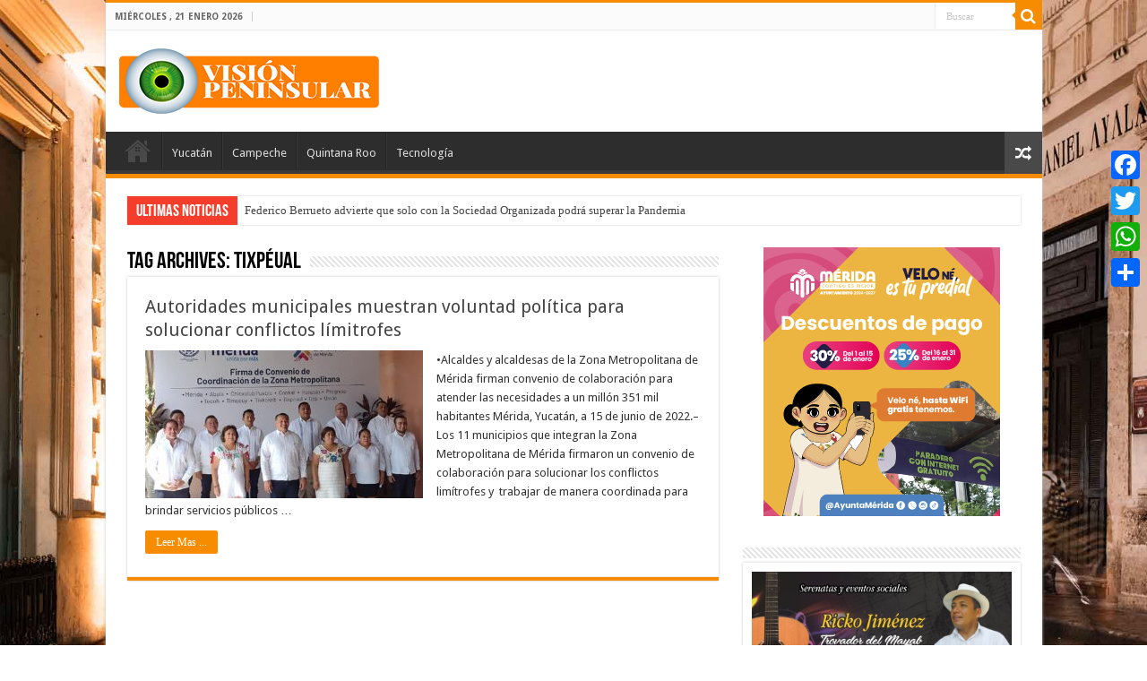

--- FILE ---
content_type: text/html; charset=UTF-8
request_url: https://visionpeninsular.com/mid/tag/tixpeual/
body_size: 22673
content:
<!DOCTYPE html>
<html lang="es-MX" prefix="og: http://ogp.me/ns#">
<head>
<meta charset="UTF-8" />
<link rel="profile" href="https://gmpg.org/xfn/11" />
<link rel="pingback" href="https://visionpeninsular.com/mid/xmlrpc.php" />
<title>Tixpéual  - ..:: Visión Peninsular ::..</title>
<meta name="robots" content="index, follow" />
<meta name="googlebot" content="index, follow, max-snippet:-1, max-image-preview:large, max-video-preview:-1" />
<meta name="bingbot" content="index, follow, max-snippet:-1, max-image-preview:large, max-video-preview:-1" />
<link rel="canonical" href="https://visionpeninsular.com/mid/tag/tixpeual/" />
<meta property="og:url" content="https://visionpeninsular.com/mid/tag/tixpeual/" />
<meta property="og:site_name" content="..:: Visión Peninsular ::.." />
<meta property="og:locale" content="es_MX" />
<meta property="og:type" content="object" />
<meta property="og:title" content="Tixpéual  - ..:: Visión Peninsular ::.." />
<meta property="og:image" content="https://visionpeninsular.com/mid/wp-content/uploads/2021/11/LogoVP.png" />
<meta property="og:image:secure_url" content="https://visionpeninsular.com/mid/wp-content/uploads/2021/11/LogoVP.png" />
<meta property="og:image:width" content="850" />
<meta property="og:image:height" content="340" />
<meta name="twitter:card" content="summary" />
<meta name="twitter:title" content="Tixpéual  - ..:: Visión Peninsular ::.." />
<meta name="twitter:image" content="https://visionpeninsular.com/mid/wp-content/uploads/2021/11/LogoVP.png" />
<link rel='dns-prefetch' href='//static.addtoany.com' />
<link rel='dns-prefetch' href='//fonts.googleapis.com' />
<link rel='dns-prefetch' href='//s.w.org' />
<link rel="alternate" type="application/rss+xml" title="..:: Visión Peninsular ::.. &raquo; Feed" href="https://visionpeninsular.com/mid/feed/" />
<link rel="alternate" type="application/rss+xml" title="..:: Visión Peninsular ::.. &raquo; RSS de los comentarios" href="https://visionpeninsular.com/mid/comments/feed/" />
<link rel="alternate" type="application/rss+xml" title="..:: Visión Peninsular ::.. &raquo; Tixpéual RSS de la etiqueta" href="https://visionpeninsular.com/mid/tag/tixpeual/feed/" />
		<!-- This site uses the Google Analytics by ExactMetrics plugin v7.10.0 - Using Analytics tracking - https://www.exactmetrics.com/ -->
							<script
				src="//www.googletagmanager.com/gtag/js?id=UA-100560800-1"  data-cfasync="false" data-wpfc-render="false" type="text/javascript" async></script>
			<script data-cfasync="false" data-wpfc-render="false" type="text/javascript">
				var em_version = '7.10.0';
				var em_track_user = true;
				var em_no_track_reason = '';
				
								var disableStrs = [
															'ga-disable-UA-100560800-1',
									];

				/* Function to detect opted out users */
				function __gtagTrackerIsOptedOut() {
					for (var index = 0; index < disableStrs.length; index++) {
						if (document.cookie.indexOf(disableStrs[index] + '=true') > -1) {
							return true;
						}
					}

					return false;
				}

				/* Disable tracking if the opt-out cookie exists. */
				if (__gtagTrackerIsOptedOut()) {
					for (var index = 0; index < disableStrs.length; index++) {
						window[disableStrs[index]] = true;
					}
				}

				/* Opt-out function */
				function __gtagTrackerOptout() {
					for (var index = 0; index < disableStrs.length; index++) {
						document.cookie = disableStrs[index] + '=true; expires=Thu, 31 Dec 2099 23:59:59 UTC; path=/';
						window[disableStrs[index]] = true;
					}
				}

				if ('undefined' === typeof gaOptout) {
					function gaOptout() {
						__gtagTrackerOptout();
					}
				}
								window.dataLayer = window.dataLayer || [];

				window.ExactMetricsDualTracker = {
					helpers: {},
					trackers: {},
				};
				if (em_track_user) {
					function __gtagDataLayer() {
						dataLayer.push(arguments);
					}

					function __gtagTracker(type, name, parameters) {
						if (!parameters) {
							parameters = {};
						}

						if (parameters.send_to) {
							__gtagDataLayer.apply(null, arguments);
							return;
						}

						if (type === 'event') {
							
														parameters.send_to = exactmetrics_frontend.ua;
							__gtagDataLayer(type, name, parameters);
													} else {
							__gtagDataLayer.apply(null, arguments);
						}
					}

					__gtagTracker('js', new Date());
					__gtagTracker('set', {
						'developer_id.dNDMyYj': true,
											});
															__gtagTracker('config', 'UA-100560800-1', {"forceSSL":"true"} );
										window.gtag = __gtagTracker;										(function () {
						/* https://developers.google.com/analytics/devguides/collection/analyticsjs/ */
						/* ga and __gaTracker compatibility shim. */
						var noopfn = function () {
							return null;
						};
						var newtracker = function () {
							return new Tracker();
						};
						var Tracker = function () {
							return null;
						};
						var p = Tracker.prototype;
						p.get = noopfn;
						p.set = noopfn;
						p.send = function () {
							var args = Array.prototype.slice.call(arguments);
							args.unshift('send');
							__gaTracker.apply(null, args);
						};
						var __gaTracker = function () {
							var len = arguments.length;
							if (len === 0) {
								return;
							}
							var f = arguments[len - 1];
							if (typeof f !== 'object' || f === null || typeof f.hitCallback !== 'function') {
								if ('send' === arguments[0]) {
									var hitConverted, hitObject = false, action;
									if ('event' === arguments[1]) {
										if ('undefined' !== typeof arguments[3]) {
											hitObject = {
												'eventAction': arguments[3],
												'eventCategory': arguments[2],
												'eventLabel': arguments[4],
												'value': arguments[5] ? arguments[5] : 1,
											}
										}
									}
									if ('pageview' === arguments[1]) {
										if ('undefined' !== typeof arguments[2]) {
											hitObject = {
												'eventAction': 'page_view',
												'page_path': arguments[2],
											}
										}
									}
									if (typeof arguments[2] === 'object') {
										hitObject = arguments[2];
									}
									if (typeof arguments[5] === 'object') {
										Object.assign(hitObject, arguments[5]);
									}
									if ('undefined' !== typeof arguments[1].hitType) {
										hitObject = arguments[1];
										if ('pageview' === hitObject.hitType) {
											hitObject.eventAction = 'page_view';
										}
									}
									if (hitObject) {
										action = 'timing' === arguments[1].hitType ? 'timing_complete' : hitObject.eventAction;
										hitConverted = mapArgs(hitObject);
										__gtagTracker('event', action, hitConverted);
									}
								}
								return;
							}

							function mapArgs(args) {
								var arg, hit = {};
								var gaMap = {
									'eventCategory': 'event_category',
									'eventAction': 'event_action',
									'eventLabel': 'event_label',
									'eventValue': 'event_value',
									'nonInteraction': 'non_interaction',
									'timingCategory': 'event_category',
									'timingVar': 'name',
									'timingValue': 'value',
									'timingLabel': 'event_label',
									'page': 'page_path',
									'location': 'page_location',
									'title': 'page_title',
								};
								for (arg in args) {
																		if (!(!args.hasOwnProperty(arg) || !gaMap.hasOwnProperty(arg))) {
										hit[gaMap[arg]] = args[arg];
									} else {
										hit[arg] = args[arg];
									}
								}
								return hit;
							}

							try {
								f.hitCallback();
							} catch (ex) {
							}
						};
						__gaTracker.create = newtracker;
						__gaTracker.getByName = newtracker;
						__gaTracker.getAll = function () {
							return [];
						};
						__gaTracker.remove = noopfn;
						__gaTracker.loaded = true;
						window['__gaTracker'] = __gaTracker;
					})();
									} else {
										console.log("");
					(function () {
						function __gtagTracker() {
							return null;
						}

						window['__gtagTracker'] = __gtagTracker;
						window['gtag'] = __gtagTracker;
					})();
									}
			</script>
				<!-- / Google Analytics by ExactMetrics -->
				<script type="text/javascript">
			window._wpemojiSettings = {"baseUrl":"https:\/\/s.w.org\/images\/core\/emoji\/13.1.0\/72x72\/","ext":".png","svgUrl":"https:\/\/s.w.org\/images\/core\/emoji\/13.1.0\/svg\/","svgExt":".svg","source":{"concatemoji":"https:\/\/visionpeninsular.com\/mid\/wp-includes\/js\/wp-emoji-release.min.js"}};
			!function(e,a,t){var n,r,o,i=a.createElement("canvas"),p=i.getContext&&i.getContext("2d");function s(e,t){var a=String.fromCharCode;p.clearRect(0,0,i.width,i.height),p.fillText(a.apply(this,e),0,0);e=i.toDataURL();return p.clearRect(0,0,i.width,i.height),p.fillText(a.apply(this,t),0,0),e===i.toDataURL()}function c(e){var t=a.createElement("script");t.src=e,t.defer=t.type="text/javascript",a.getElementsByTagName("head")[0].appendChild(t)}for(o=Array("flag","emoji"),t.supports={everything:!0,everythingExceptFlag:!0},r=0;r<o.length;r++)t.supports[o[r]]=function(e){if(!p||!p.fillText)return!1;switch(p.textBaseline="top",p.font="600 32px Arial",e){case"flag":return s([127987,65039,8205,9895,65039],[127987,65039,8203,9895,65039])?!1:!s([55356,56826,55356,56819],[55356,56826,8203,55356,56819])&&!s([55356,57332,56128,56423,56128,56418,56128,56421,56128,56430,56128,56423,56128,56447],[55356,57332,8203,56128,56423,8203,56128,56418,8203,56128,56421,8203,56128,56430,8203,56128,56423,8203,56128,56447]);case"emoji":return!s([10084,65039,8205,55357,56613],[10084,65039,8203,55357,56613])}return!1}(o[r]),t.supports.everything=t.supports.everything&&t.supports[o[r]],"flag"!==o[r]&&(t.supports.everythingExceptFlag=t.supports.everythingExceptFlag&&t.supports[o[r]]);t.supports.everythingExceptFlag=t.supports.everythingExceptFlag&&!t.supports.flag,t.DOMReady=!1,t.readyCallback=function(){t.DOMReady=!0},t.supports.everything||(n=function(){t.readyCallback()},a.addEventListener?(a.addEventListener("DOMContentLoaded",n,!1),e.addEventListener("load",n,!1)):(e.attachEvent("onload",n),a.attachEvent("onreadystatechange",function(){"complete"===a.readyState&&t.readyCallback()})),(n=t.source||{}).concatemoji?c(n.concatemoji):n.wpemoji&&n.twemoji&&(c(n.twemoji),c(n.wpemoji)))}(window,document,window._wpemojiSettings);
		</script>
		<style type="text/css">
img.wp-smiley,
img.emoji {
	display: inline !important;
	border: none !important;
	box-shadow: none !important;
	height: 1em !important;
	width: 1em !important;
	margin: 0 .07em !important;
	vertical-align: -0.1em !important;
	background: none !important;
	padding: 0 !important;
}
</style>
	<link rel='stylesheet' id='wp-block-library-css'  href='https://visionpeninsular.com/mid/wp-includes/css/dist/block-library/style.min.css' type='text/css' media='all' />
<link rel='stylesheet' id='awsm-ead-public-css'  href='https://visionpeninsular.com/mid/wp-content/plugins/embed-any-document/css/embed-public.min.css' type='text/css' media='all' />
<link rel='stylesheet' id='share-on-whatsapp-style-file-css'  href='https://visionpeninsular.com/mid/wp-content/plugins/share-post-on-whatsapp/includes/whatsappshare.css' type='text/css' media='all' />
<link rel='stylesheet' id='tie-style-css'  href='https://visionpeninsular.com/mid/wp-content/themes/sahifa/style.css' type='text/css' media='all' />
<link rel='stylesheet' id='tie-ilightbox-skin-css'  href='https://visionpeninsular.com/mid/wp-content/themes/sahifa/css/ilightbox/dark-skin/skin.css' type='text/css' media='all' />
<link rel='stylesheet' id='Droid+Sans-css'  href='https://fonts.googleapis.com/css?family=Droid+Sans%3Aregular%2C700' type='text/css' media='all' />
<link rel='stylesheet' id='addtoany-css'  href='https://visionpeninsular.com/mid/wp-content/plugins/add-to-any/addtoany.min.css' type='text/css' media='all' />
<script type='text/javascript' src='https://visionpeninsular.com/mid/wp-content/plugins/google-analytics-dashboard-for-wp/assets/js/frontend-gtag.min.js' id='exactmetrics-frontend-script-js'></script>
<script data-cfasync="false" data-wpfc-render="false" type="text/javascript" id='exactmetrics-frontend-script-js-extra'>/* <![CDATA[ */
var exactmetrics_frontend = {"js_events_tracking":"true","download_extensions":"zip,mp3,mpeg,pdf,docx,pptx,xlsx,rar","inbound_paths":"[{\"path\":\"\\\/go\\\/\",\"label\":\"affiliate\"},{\"path\":\"\\\/recommend\\\/\",\"label\":\"affiliate\"}]","home_url":"https:\/\/visionpeninsular.com\/mid","hash_tracking":"false","ua":"UA-100560800-1","v4_id":""};/* ]]> */
</script>
<script type='text/javascript' src='https://visionpeninsular.com/mid/wp-includes/js/jquery/jquery.min.js' id='jquery-core-js'></script>
<script type='text/javascript' src='https://visionpeninsular.com/mid/wp-includes/js/jquery/jquery-migrate.min.js' id='jquery-migrate-js'></script>
<script type='text/javascript' id='addtoany-core-js-before'>
window.a2a_config=window.a2a_config||{};a2a_config.callbacks=[];a2a_config.overlays=[];a2a_config.templates={};a2a_localize = {
	Share: "Compartir",
	Save: "Guardar",
	Subscribe: "Suscribirse",
	Email: "Email",
	Bookmark: "Agregar a favoritos",
	ShowAll: "Mostrar todo",
	ShowLess: "Mostrar menos",
	FindServices: "Encontrar servicios",
	FindAnyServiceToAddTo: "Encontrar instantáneamente servicios para agregar a",
	PoweredBy: "Proporcionado por",
	ShareViaEmail: "Compartir por correo electrónico",
	SubscribeViaEmail: "Suscribir por correo electrónico",
	BookmarkInYourBrowser: "Guarda esta página en tu navegador",
	BookmarkInstructions: "Presione Ctrl+D o \u2318+D para agregar esta página a tus favoritas.",
	AddToYourFavorites: "Agregar a tus favoritos",
	SendFromWebOrProgram: "Enviar desde cualquier dirección de correo electrónico o programa de correo electrónico",
	EmailProgram: "Programa de correo electrónico",
	More: "Más&#8230;",
	ThanksForSharing: "¡Gracias por compartir!",
	ThanksForFollowing: "¡Gracias por seguirnos!"
};
</script>
<script type='text/javascript' async src='https://static.addtoany.com/menu/page.js' id='addtoany-core-js'></script>
<script type='text/javascript' async src='https://visionpeninsular.com/mid/wp-content/plugins/add-to-any/addtoany.min.js' id='addtoany-jquery-js'></script>
<script type='text/javascript' src='https://visionpeninsular.com/mid/wp-content/plugins/share-post-on-whatsapp/includes/whatsappshare.js' id='share-on-whatsapp-script-file-js'></script>
<link rel="https://api.w.org/" href="https://visionpeninsular.com/mid/wp-json/" /><link rel="alternate" type="application/json" href="https://visionpeninsular.com/mid/wp-json/wp/v2/tags/31841" /><link rel="EditURI" type="application/rsd+xml" title="RSD" href="https://visionpeninsular.com/mid/xmlrpc.php?rsd" />
<link rel="wlwmanifest" type="application/wlwmanifest+xml" href="https://visionpeninsular.com/mid/wp-includes/wlwmanifest.xml" /> 
<meta name="generator" content="WordPress 5.8.12" />
<meta property="fb:app_id" content="1856839461201222"/><link rel="shortcut icon" href="https://visionpeninsular.com/mid/wp-content/themes/sahifa/favicon.ico" title="Favicon" />	
<!--[if IE]>
<script type="text/javascript">jQuery(document).ready(function (){ jQuery(".menu-item").has("ul").children("a").attr("aria-haspopup", "true");});</script>
<![endif]-->	
<!--[if lt IE 9]>
<script src="https://visionpeninsular.com/mid/wp-content/themes/sahifa/js/html5.js"></script>
<script src="https://visionpeninsular.com/mid/wp-content/themes/sahifa/js/selectivizr-min.js"></script>
<![endif]-->
<!--[if IE 9]>
<link rel="stylesheet" type="text/css" media="all" href="https://visionpeninsular.com/mid/wp-content/themes/sahifa/css/ie9.css" />
<![endif]-->
<!--[if IE 8]>
<link rel="stylesheet" type="text/css" media="all" href="https://visionpeninsular.com/mid/wp-content/themes/sahifa/css/ie8.css" />
<![endif]-->
<!--[if IE 7]>
<link rel="stylesheet" type="text/css" media="all" href="https://visionpeninsular.com/mid/wp-content/themes/sahifa/css/ie7.css" />
<![endif]-->


<meta name="viewport" content="width=device-width, initial-scale=1.0" />



<style type="text/css" media="screen"> 

	
.background-cover{ 
	background-color: !important;
	background-image : url('https://visionpeninsular.com/mid/wp-content/uploads/2021/11/01-Yucatan-Merida-en-Noche-0167.jpg') !important;
	filter: progid:DXImageTransform.Microsoft.AlphaImageLoader(src='https://visionpeninsular.com/mid/wp-content/uploads/2021/11/01-Yucatan-Merida-en-Noche-0167.jpg',sizingMethod='scale') !important;
	-ms-filter: "progid:DXImageTransform.Microsoft.AlphaImageLoader(src='https://visionpeninsular.com/mid/wp-content/uploads/2021/11/01-Yucatan-Merida-en-Noche-0167.jpg',sizingMethod='scale')" !important;
}
	
</style> 

		<script type="text/javascript">
			/* <![CDATA[ */
				var sf_position = '0';
				var sf_templates = "<a href=\"{search_url_escaped}\">Ver todos los resultados<\/a>";
				var sf_input = '.search-live';
				jQuery(document).ready(function(){
					jQuery(sf_input).ajaxyLiveSearch({"expand":false,"searchUrl":"https:\/\/visionpeninsular.com\/mid\/?s=%s","text":"Search","delay":500,"iwidth":180,"width":315,"ajaxUrl":"https:\/\/visionpeninsular.com\/mid\/wp-admin\/admin-ajax.php","rtl":0});
					jQuery(".live-search_ajaxy-selective-input").keyup(function() {
						var width = jQuery(this).val().length * 8;
						if(width < 50) {
							width = 50;
						}
						jQuery(this).width(width);
					});
					jQuery(".live-search_ajaxy-selective-search").click(function() {
						jQuery(this).find(".live-search_ajaxy-selective-input").focus();
					});
					jQuery(".live-search_ajaxy-selective-close").click(function() {
						jQuery(this).parent().remove();
					});
				});
			/* ]]> */
		</script>
		</head>
<body data-rsssl=1 id="top" class="archive tag tag-tixpeual tag-31841">

<div class="wrapper-outer">

	<div class="background-cover"></div>

	<aside id="slide-out">
	
			<div class="search-mobile">
			<form method="get" id="searchform-mobile" action="https://visionpeninsular.com/mid/">
				<button class="search-button" type="submit" value="Buscar"><i class="fa fa-search"></i></button>	
				<input type="text" id="s-mobile" name="s" title="Buscar" value="Buscar" onfocus="if (this.value == 'Buscar') {this.value = '';}" onblur="if (this.value == '') {this.value = 'Buscar';}"  />
			</form>
		</div><!-- .search-mobile /-->
		
		
		<div id="mobile-menu" ></div>
	</aside><!-- #slide-out /-->

		<div id="wrapper" class="boxed-all">
		<div class="inner-wrapper">

		<header id="theme-header" class="theme-header">
						<div id="top-nav" class="top-nav">
				<div class="container">

							<span class="today-date">miércoles ,  21  enero 2026</span>					
				
						<div class="search-block">
						<form method="get" id="searchform-header" action="https://visionpeninsular.com/mid/">
							<button class="search-button" type="submit" value="Buscar"><i class="fa fa-search"></i></button>	
							<input class="search-live" type="text" id="s-header" name="s" title="Buscar" value="Buscar" onfocus="if (this.value == 'Buscar') {this.value = '';}" onblur="if (this.value == '') {this.value = 'Buscar';}"  />
						</form>
					</div><!-- .search-block /-->
		
	
				</div><!-- .container /-->
			</div><!-- .top-menu /-->
			
		<div class="header-content">
		
					<a id="slide-out-open" class="slide-out-open" href="#"><span></span></a>
				
			<div class="logo">
			<h2>								<a title="..:: Visión Peninsular ::.." href="https://visionpeninsular.com/mid/">
					<img src="https://visionpeninsular.com/mid/wp-content/uploads/2021/11/logoVPWeb.png" alt="..:: Visión Peninsular ::.."  /><strong>..:: Visión Peninsular ::.. Visión Peninsular, publica solo la verdad de lo que pasa en nuestro Estado, Quintana Roo y Campeche.</strong>
				</a>
			</h2>			</div><!-- .logo /-->
						<div class="clear"></div>
			
		</div>	
													<nav id="main-nav" class="fixed-enabled">
				<div class="container">
				
				
					<div class="main-menu"><ul id="menu-visionpeninsular" class="menu"><li id="menu-item-1205" class="menu-item menu-item-type-post_type menu-item-object-page menu-item-home menu-item-1205"><a href="https://visionpeninsular.com/mid/">Portada</a></li>
<li id="menu-item-1206" class="menu-item menu-item-type-post_type menu-item-object-page menu-item-1206"><a href="https://visionpeninsular.com/mid/yucatan/">Yucatán</a></li>
<li id="menu-item-1207" class="menu-item menu-item-type-post_type menu-item-object-page menu-item-1207"><a href="https://visionpeninsular.com/mid/campeche/">Campeche</a></li>
<li id="menu-item-1210" class="menu-item menu-item-type-post_type menu-item-object-page menu-item-1210"><a href="https://visionpeninsular.com/mid/quintana-roo/">Quintana Roo</a></li>
<li id="menu-item-1241" class="menu-item menu-item-type-post_type menu-item-object-page menu-item-1241"><a href="https://visionpeninsular.com/mid/tecnologia/">Tecnología</a></li>
</ul></div>										<a href="https://visionpeninsular.com/mid/?tierand=1" class="random-article ttip" title="Articulo Aleatorio"><i class="fa fa-random"></i></a>
					
					
				</div>
			</nav><!-- .main-nav /-->
					</header><!-- #header /-->
	
		
	<div class="clear"></div>
	<div id="breaking-news" class="breaking-news">
		<span class="breaking-news-title"><i class="fa fa-bolt"></i> <span>Ultimas Noticias</span></span>
		
					<ul>
					<li><a href="https://visionpeninsular.com/mid/federico-berrueto-advierte-que-solo-la-sociedad-organizada-podra-superar-la-pandemia/" title="Federico Berrueto advierte que solo con la Sociedad Organizada podrá superar la Pandemia">Federico Berrueto advierte que solo con la Sociedad Organizada podrá superar la Pandemia</a></li>
					<li><a href="https://visionpeninsular.com/mid/el-gobernador-mauricio-vila-dosal-cumple-a-los-yucatecos-con-medico-24-7-en-todo-el-estado/" title="Arrancan la tercera etapa de Médico 24/7">Arrancan la tercera etapa de Médico 24/7</a></li>
					<li><a href="https://visionpeninsular.com/mid/defendamos-el-voto-libre-de-los-meridanos-renan-barrera/" title="Defendamos el voto libre de los meridanos: Renán Barrera">Defendamos el voto libre de los meridanos: Renán Barrera</a></li>
					<li><a href="https://visionpeninsular.com/mid/erupcion-de-volcan-de-fuego-deja-al-menos-25-muertos-en-guatemala/" title="Erupción de Volcán de Fuego deja al menos 25 muertos en Guatemala">Erupción de Volcán de Fuego deja al menos 25 muertos en Guatemala</a></li>
					<li><a href="https://visionpeninsular.com/mid/coordinacion-entre-ordenes-de-gobierno-y-ciudadanos-para-lograr-mejores-acciones-que-aseguren-un-futuro-seguro-para-merida/" title="Coordinación entre órdenes de gobierno y ciudadanos para lograr mejores acciones que aseguren un futuro seguro para Mérida">Coordinación entre órdenes de gobierno y ciudadanos para lograr mejores acciones que aseguren un futuro seguro para Mérida</a></li>
					<li><a href="https://visionpeninsular.com/mid/presentan-la-agenda-de-trabajo-de-cooperacion-y-colaboracion-por-merida/" title="Presentan la Agenda de trabajo de cooperación y colaboración por Mérida">Presentan la Agenda de trabajo de cooperación y colaboración por Mérida</a></li>
					<li><a href="https://visionpeninsular.com/mid/vamos-a-proteger-los-hogares-de-los-meridanos-para-que-tengan-una-mayor-tranquilidad-renan-barrera/" title="“Vamos a proteger los hogares de los meridanos para que tengan una mayor tranquilidad”, Renán Barrera">“Vamos a proteger los hogares de los meridanos para que tengan una mayor tranquilidad”, Renán Barrera</a></li>
					<li><a href="https://visionpeninsular.com/mid/cultura-e-identidad-sustentan-un-futuro-seguro-renan-barrera/" title="Cultura e identidad sustentan un futuro seguro, Renán Barrera">Cultura e identidad sustentan un futuro seguro, Renán Barrera</a></li>
					<li><a href="https://visionpeninsular.com/mid/fomentemos-nuestra-identidad-con-mas-cultura-renan-barrera/" title="Fomentemos nuestra identidad con más cultura: Renán Barrera">Fomentemos nuestra identidad con más cultura: Renán Barrera</a></li>
					<li><a href="https://visionpeninsular.com/mid/transporte-mas-seguro-para-las-meridanas-ofrece-renan-barrera/" title="Transporte más seguro para las meridanas, ofrece Renán Barrera">Transporte más seguro para las meridanas, ofrece Renán Barrera</a></li>
					<li><a href="https://visionpeninsular.com/mid/renan-barrera-ofrece-voluntad-politica-para-trazar-una-agenda-conjunta-en-temas-metropolitanos/" title="Renán Barrera ofrece voluntad política para trazar una agenda conjunta en temas metropolitanos">Renán Barrera ofrece voluntad política para trazar una agenda conjunta en temas metropolitanos</a></li>
					<li><a href="https://visionpeninsular.com/mid/con-los-buenos-gobiernos-el-sur-de-la-ciudad-sigue-mejorando-renan-barrera/" title="“Con los buenos gobiernos, el sur de la ciudad sigue mejorando”, Renán Barrera">“Con los buenos gobiernos, el sur de la ciudad sigue mejorando”, Renán Barrera</a></li>
					<li><a href="https://visionpeninsular.com/mid/jose-cortes-desfalca-millones-pesos-al-municipio-progreso/" title="José Córtes desfalca millones de pesos al Municipio de Progreso">José Córtes desfalca millones de pesos al Municipio de Progreso</a></li>
					<li><a href="https://visionpeninsular.com/mid/capturan-a-roberto-borge-en-panama/" title="Detenido Roberto Borge en Panamá">Detenido Roberto Borge en Panamá</a></li>
					<li><a href="https://visionpeninsular.com/mid/manuel-esparza-navarrete-repudiado-en-yucatan/" title="Manuel Esparza Navarrete &#8211; REPUDIADO EN YUCATAN">Manuel Esparza Navarrete &#8211; REPUDIADO EN YUCATAN</a></li>
					<li><a href="https://visionpeninsular.com/mid/la-reforma-electoral-requiere-consenso-independencia-fortalecer-la-paridad-y-sancionar-la-violencia-politica-contra-las-mujeres/" title="La Reforma electoral requiere consenso, independencia, fortalecer la paridad y sancionar la violencia política contra las mujeres">La Reforma electoral requiere consenso, independencia, fortalecer la paridad y sancionar la violencia política contra las mujeres</a></li>
					<li><a href="https://visionpeninsular.com/mid/tras-la-puerta-del-poder-washington-celebra-a-trump/" title="Tras la puerta del Poder| Washington celebra a Trump">Tras la puerta del Poder| Washington celebra a Trump</a></li>
					<li><a href="https://visionpeninsular.com/mid/palabra-de-antigona-congreso-feminista-como-mujeres/" title="Palabra de Antígona| Congreso Feminista como mujeres">Palabra de Antígona| Congreso Feminista como mujeres</a></li>
					<li><a href="https://visionpeninsular.com/mid/merida-fest-lleva-teatro-itinerante-a-mercados-publicos/" title="Mérida Fest lleva teatro itinerante a mercados públicos">Mérida Fest lleva teatro itinerante a mercados públicos</a></li>
					<li><a href="https://visionpeninsular.com/mid/fallece-nino-de-dos-anos-en-la-fco-i-madero-fge-investiga-las-causas/" title="Fallece niño de dos años en la Fco. I. Madero. FGE investiga las causas">Fallece niño de dos años en la Fco. I. Madero. FGE investiga las causas</a></li>
					</ul>
					
		
		<script type="text/javascript">
			jQuery(document).ready(function(){
								jQuery('#breaking-news ul').innerFade({animationtype: 'fade', speed: 750 , timeout: 3500});
							});
					</script>
	</div> <!-- .breaking-news -->
	
	
	
	<div id="main-content" class="container">	<div class="content">
		
		<div class="page-head">
		
			<h1 class="page-title">
				Tag Archives: <span>Tixpéual</span>			</h1>
			
						
			<div class="stripe-line"></div>
			
						
		</div>
		
				<div class="post-listing archive-box">


	<article class="item-list">
	
		<h2 class="post-box-title">
			<a href="https://visionpeninsular.com/mid/autoridades-municipales-muestran-voluntad-politica-para-solucionar-conflictos-limitrofes/">Autoridades municipales muestran voluntad política para solucionar conflictos límitrofes</a>
		</h2>
		
		<p class="post-meta">
	
	
	
</p>
					

		
			
		
		<div class="post-thumbnail">
			<a href="https://visionpeninsular.com/mid/autoridades-municipales-muestran-voluntad-politica-para-solucionar-conflictos-limitrofes/">
				<img width="310" height="165" src="https://visionpeninsular.com/mid/wp-content/uploads/2022/06/WhatsApp-Image-2022-06-15-at-5.59.22-PM-310x165.jpeg" class="attachment-tie-medium size-tie-medium wp-post-image" alt="" loading="lazy" />				<span class="fa overlay-icon"></span>
			</a>
		</div><!-- post-thumbnail /-->
		
					
		<div class="entry">
			<p>•Alcaldes y alcaldesas de la Zona Metropolitana de Mérida firman convenio de colaboración para atender las necesidades a un millón 351 mil habitantes Mérida, Yucatán, a 15 de junio de 2022.– Los 11 municipios que integran la Zona Metropolitana de Mérida firmaron un convenio de colaboración para solucionar los conflictos limítrofes y &nbsp;trabajar de manera coordinada para brindar servicios públicos &hellip;</p>
			<a class="more-link" href="https://visionpeninsular.com/mid/autoridades-municipales-muestran-voluntad-politica-para-solucionar-conflictos-limitrofes/">Leer Mas ...</a>
		</div>

				
		<div class="clear"></div>
	</article><!-- .item-list -->
	
</div>
				
	</div> <!-- .content -->
	
<aside id="sidebar">
	<div class="theiaStickySidebar">
		<div id="ads250_250-widget-2" class="e3lan-widget-content e3lan250-250">
								<div class="e3lan-cell">
									<img src="https://visionpeninsular.com/mid/wp-content/uploads/2026/01/Predial-2026_264x300.jpg" alt="" />
							</div>
				</div>
	<div id="ads250_250-widget-3" class="widget e3lan e3lan250_250-widget"><div class="widget-top"><h4> </h4><div class="stripe-line"></div></div>
						<div class="widget-container">		<div  class="e3lan-widget-content e3lan250-250">
								<div class="e3lan-cell">
									<img src="https://visionpeninsular.com/mid/wp-content/uploads/2025/04/WhatsApp-Image-2025-04-28-at-17.31.56_fb1d9a30.jpg" alt="" />
							</div>
				</div>
	</div></div><!-- .widget /--><div id="news-pic-widget-2" class="widget news-pic"><div class="widget-top"><h4>La Noticia en Imágenes		</h4><div class="stripe-line"></div></div>
						<div class="widget-container">										<div class="post-thumbnail">
					<a class="ttip" title="La Reforma electoral requiere consenso, independencia, fortalecer la paridad y sancionar la violencia política contra las mujeres" href="https://visionpeninsular.com/mid/la-reforma-electoral-requiere-consenso-independencia-fortalecer-la-paridad-y-sancionar-la-violencia-politica-contra-las-mujeres/" ><img width="110" height="75" src="https://visionpeninsular.com/mid/wp-content/uploads/2026/01/laura-itzel-hoy-110x75.jpg" class="attachment-tie-small size-tie-small wp-post-image" alt="" loading="lazy" /><span class="fa overlay-icon"></span></a>
				</div><!-- post-thumbnail /-->
				
								<div class="post-thumbnail">
					<a class="ttip" title="Tras la puerta del Poder| Washington celebra a Trump" href="https://visionpeninsular.com/mid/tras-la-puerta-del-poder-washington-celebra-a-trump/" ><img width="110" height="75" src="https://visionpeninsular.com/mid/wp-content/uploads/2025/09/logo-opinion-vision-110x75.jpg" class="attachment-tie-small size-tie-small wp-post-image" alt="" loading="lazy" /><span class="fa overlay-icon"></span></a>
				</div><!-- post-thumbnail /-->
				
								<div class="post-thumbnail">
					<a class="ttip" title="Palabra de Antígona| Congreso Feminista como mujeres" href="https://visionpeninsular.com/mid/palabra-de-antigona-congreso-feminista-como-mujeres/" ><img width="110" height="75" src="https://visionpeninsular.com/mid/wp-content/uploads/2025/09/logo-opinion-vision-110x75.jpg" class="attachment-tie-small size-tie-small wp-post-image" alt="" loading="lazy" /><span class="fa overlay-icon"></span></a>
				</div><!-- post-thumbnail /-->
				
								<div class="post-thumbnail">
					<a class="ttip" title="Mérida Fest lleva teatro itinerante a mercados públicos" href="https://visionpeninsular.com/mid/merida-fest-lleva-teatro-itinerante-a-mercados-publicos/" ><img width="110" height="75" src="https://visionpeninsular.com/mid/wp-content/uploads/2026/01/teatro-mercado-110x75.jpg" class="attachment-tie-small size-tie-small wp-post-image" alt="" loading="lazy" srcset="https://visionpeninsular.com/mid/wp-content/uploads/2026/01/teatro-mercado-110x75.jpg 110w, https://visionpeninsular.com/mid/wp-content/uploads/2026/01/teatro-mercado-300x203.jpg 300w, https://visionpeninsular.com/mid/wp-content/uploads/2026/01/teatro-mercado.jpg 500w" sizes="(max-width: 110px) 100vw, 110px" /><span class="fa overlay-icon"></span></a>
				</div><!-- post-thumbnail /-->
				
								<div class="post-thumbnail">
					<a class="ttip" title="Fallece niño de dos años en la Fco. I. Madero. FGE investiga las causas" href="https://visionpeninsular.com/mid/fallece-nino-de-dos-anos-en-la-fco-i-madero-fge-investiga-las-causas/" ><img width="110" height="75" src="https://visionpeninsular.com/mid/wp-content/uploads/2026/01/nino-la-madero-110x75.jpg" class="attachment-tie-small size-tie-small wp-post-image" alt="" loading="lazy" /><span class="fa overlay-icon"></span></a>
				</div><!-- post-thumbnail /-->
				
								<div class="post-thumbnail">
					<a class="ttip" title="Avances en el ordenamiento urbano, con transparencia" href="https://visionpeninsular.com/mid/avances-en-el-ordenamiento-urbano-con-transparencia/" ><img width="110" height="75" src="https://visionpeninsular.com/mid/wp-content/uploads/2026/01/orden-urbano-110x75.jpg" class="attachment-tie-small size-tie-small wp-post-image" alt="" loading="lazy" /><span class="fa overlay-icon"></span></a>
				</div><!-- post-thumbnail /-->
				
								<div class="post-thumbnail">
					<a class="ttip" title="Turista atiende a mujer lesionada en Dzidzantún; policía niega auxilio" href="https://visionpeninsular.com/mid/turista-atiende-a-mujer-lesionada-en-dzidzantun-policia-niega-auxilio/" ><img width="110" height="75" src="https://visionpeninsular.com/mid/wp-content/uploads/2026/01/lesionada-dzidznatun-110x75.jpg" class="attachment-tie-small size-tie-small wp-post-image" alt="" loading="lazy" /><span class="fa overlay-icon"></span></a>
				</div><!-- post-thumbnail /-->
				
								<div class="post-thumbnail">
					<a class="ttip" title="Izamal registra dos casos de contagio de sarampión" href="https://visionpeninsular.com/mid/izamal-registra-dos-casos-de-contagio-de-sarampion/" ><img width="110" height="75" src="https://visionpeninsular.com/mid/wp-content/uploads/2026/01/sarampio-izamal-110x75.jpg" class="attachment-tie-small size-tie-small wp-post-image" alt="" loading="lazy" /><span class="fa overlay-icon"></span></a>
				</div><!-- post-thumbnail /-->
				
								<div class="post-thumbnail">
					<a class="ttip" title="Invita IMSS Yucatán a inscribirse en los cursos del Centro de Seguridad Social" href="https://visionpeninsular.com/mid/invita-imss-yucatan-a-inscribirse-en-los-cursos-del-centro-de-seguridad-social/" ><img width="110" height="75" src="https://visionpeninsular.com/mid/wp-content/uploads/2026/01/talleres-imss-110x75.jpg" class="attachment-tie-small size-tie-small wp-post-image" alt="" loading="lazy" /><span class="fa overlay-icon"></span></a>
				</div><!-- post-thumbnail /-->
				
								<div class="post-thumbnail">
					<a class="ttip" title="Informe como circo callejero" href="https://visionpeninsular.com/mid/informe-como-circo-callejero/" ><img width="110" height="75" src="https://visionpeninsular.com/mid/wp-content/uploads/2025/09/logo-opinion-vision-110x75.jpg" class="attachment-tie-small size-tie-small wp-post-image" alt="" loading="lazy" /><span class="fa overlay-icon"></span></a>
				</div><!-- post-thumbnail /-->
				
								<div class="post-thumbnail">
					<a class="ttip" title="Reik reúne a más de 40 mil personas en el cierre de Mérida Fest 2026" href="https://visionpeninsular.com/mid/reik-reune-a-mas-de-40-mil-personas-en-el-cierre-de-merida-fest-2026/" ><img width="110" height="75" src="https://visionpeninsular.com/mid/wp-content/uploads/2026/01/reik-final-fest-110x75.jpg" class="attachment-tie-small size-tie-small wp-post-image" alt="" loading="lazy" /><span class="fa overlay-icon"></span></a>
				</div><!-- post-thumbnail /-->
				
								<div class="post-thumbnail">
					<a class="ttip" title="Comuna meridana atiende prioridades en  comisarías" href="https://visionpeninsular.com/mid/comuna-meridana-atiende-prioridades-en-comisarias/" ><img width="110" height="75" src="https://visionpeninsular.com/mid/wp-content/uploads/2026/01/comisarias-110x75.jpg" class="attachment-tie-small size-tie-small wp-post-image" alt="" loading="lazy" /><span class="fa overlay-icon"></span></a>
				</div><!-- post-thumbnail /-->
				
								<div class="post-thumbnail">
					<a class="ttip" title="Cecilia Patrón presentó el plan “Mérida Ordenada”" href="https://visionpeninsular.com/mid/cecilia-patron-presento-el-plan-merida-ordenada/" ><img width="110" height="75" src="https://visionpeninsular.com/mid/wp-content/uploads/2026/01/ceci-museo-110x75.jpg" class="attachment-tie-small size-tie-small wp-post-image" alt="" loading="lazy" /><span class="fa overlay-icon"></span></a>
				</div><!-- post-thumbnail /-->
				
								<div class="post-thumbnail">
					<a class="ttip" title="Cecilia Patrón entrega certificados de apoyo para vivienda en comisarías" href="https://visionpeninsular.com/mid/cecilia-patron-entrega-certificados-de-apoyo-para-vivienda-en-comisarias/" ><img width="110" height="75" src="https://visionpeninsular.com/mid/wp-content/uploads/2026/01/comi-viviendas-110x75.jpg" class="attachment-tie-small size-tie-small wp-post-image" alt="" loading="lazy" /><span class="fa overlay-icon"></span></a>
				</div><!-- post-thumbnail /-->
				
								<div class="post-thumbnail">
					<a class="ttip" title="Sujeto detenido tras incendio en vivienda" href="https://visionpeninsular.com/mid/sujeto-detenido-tras-incendio-en-vivienda/" ><img width="110" height="75" src="https://visionpeninsular.com/mid/wp-content/uploads/2026/01/piromano-deteido-110x75.jpg" class="attachment-tie-small size-tie-small wp-post-image" alt="" loading="lazy" /><span class="fa overlay-icon"></span></a>
				</div><!-- post-thumbnail /-->
				
								<div class="post-thumbnail">
					<a class="ttip" title="Mujeres y política| La revocación y las mujeres" href="https://visionpeninsular.com/mid/mujeres-y-politica-la-revocacion-y-las-mujeres/" ><img width="110" height="75" src="https://visionpeninsular.com/mid/wp-content/uploads/2025/09/logo-opinion-vision-110x75.jpg" class="attachment-tie-small size-tie-small wp-post-image" alt="" loading="lazy" /><span class="fa overlay-icon"></span></a>
				</div><!-- post-thumbnail /-->
				
								<div class="post-thumbnail">
					<a class="ttip" title="Clase de historia y de contexto dio Amalia García Medina en el Congreso Feminista  a que llamó la presidenta del Senado" href="https://visionpeninsular.com/mid/clase-de-historia-y-de-contexto-dio-amalia-garcia-medina-en-el-congreso-feminista-a-que-llamo-la-presidenta-del-senado/" ><img width="110" height="75" src="https://visionpeninsular.com/mid/wp-content/uploads/2026/01/congre-amalia-110x75.jpg" class="attachment-tie-small size-tie-small wp-post-image" alt="" loading="lazy" /><span class="fa overlay-icon"></span></a>
				</div><!-- post-thumbnail /-->
				
								<div class="post-thumbnail">
					<a class="ttip" title="A 110 años del primer Congreso Feminista" href="https://visionpeninsular.com/mid/a-110-anos-del-primer-congreso-feminista/" ><img width="110" height="75" src="https://visionpeninsular.com/mid/wp-content/uploads/2025/09/logo-opinion-vision-110x75.jpg" class="attachment-tie-small size-tie-small wp-post-image" alt="" loading="lazy" /><span class="fa overlay-icon"></span></a>
				</div><!-- post-thumbnail /-->
				
								<div class="post-thumbnail">
					<a class="ttip" title="Congreso Feminista en el Senado: avances importantes, que es necesario cuidar y continuar con la transformación legislativa : Beatriz Mojica Morga" href="https://visionpeninsular.com/mid/congreso-feminista-en-el-senado-avances-importantes-que-es-necesario-cuidar-y-continuar-con-la-transformacion-legislativa-beatriz-mojica-morga/" ><img width="110" height="75" src="https://visionpeninsular.com/mid/wp-content/uploads/2026/01/cngre-fem-enado-110x75.jpg" class="attachment-tie-small size-tie-small wp-post-image" alt="" loading="lazy" /><span class="fa overlay-icon"></span></a>
				</div><!-- post-thumbnail /-->
				
								<div class="post-thumbnail">
					<a class="ttip" title="Tras la puerta del poder| “Más vale una democracia cara que una dictadura gratis”: Alito Moreno" href="https://visionpeninsular.com/mid/tras-la-puerta-del-poder-mas-vale-una-democracia-cara-que-una-dictadura-gratis-alito-moreno/" ><img width="110" height="75" src="https://visionpeninsular.com/mid/wp-content/uploads/2025/04/logo-opinion-vision-peninsular-110x75.jpg" class="attachment-tie-small size-tie-small wp-post-image" alt="" loading="lazy" /><span class="fa overlay-icon"></span></a>
				</div><!-- post-thumbnail /-->
				
								<div class="post-thumbnail">
					<a class="ttip" title="Cabildo meridano aprueba el presupuesto para el “Circo Carnaval Mérida 2026”" href="https://visionpeninsular.com/mid/cabildo-meridano-aprueba-el-presupuesto-para-el-circo-carnaval-merida-2026/" ><img width="110" height="75" src="https://visionpeninsular.com/mid/wp-content/uploads/2026/01/cabildo-circ-carnaval-110x75.jpg" class="attachment-tie-small size-tie-small wp-post-image" alt="" loading="lazy" /><span class="fa overlay-icon"></span></a>
				</div><!-- post-thumbnail /-->
				
			
		<div class="clear"></div>
	</div></div><!-- .widget /--><div id="facebook-widget-2" class="widget facebook-widget"><div class="widget-top"><h4>Siguenos en Facebook		</h4><div class="stripe-line"></div></div>
						<div class="widget-container">			<div class="facebook-box">
				<iframe src="https://www.facebook.com/plugins/likebox.php?href=https://www.facebook.com/vpeninsular&amp;width=300&amp;height=250&amp;show_faces=true&amp;header=false&amp;stream=false&amp;show_border=false" scrolling="no" frameborder="0" style="border:none; overflow:hidden; width:300px; height:250px;" allowTransparency="true"></iframe>
			</div>
	</div></div><!-- .widget /--><div id="categort-posts-widget-2" class="widget categort-posts"><div class="widget-top"><h4>La Opinión		</h4><div class="stripe-line"></div></div>
						<div class="widget-container">				<ul>
							<li >
						
				<div class="post-thumbnail">
					<a href="https://visionpeninsular.com/mid/tras-la-puerta-del-poder-washington-celebra-a-trump/" rel="bookmark"><img width="110" height="75" src="https://visionpeninsular.com/mid/wp-content/uploads/2025/09/logo-opinion-vision-110x75.jpg" class="attachment-tie-small size-tie-small wp-post-image" alt="" loading="lazy" /><span class="fa overlay-icon"></span></a>
				</div><!-- post-thumbnail /-->
						<h3><a href="https://visionpeninsular.com/mid/tras-la-puerta-del-poder-washington-celebra-a-trump/">Tras la puerta del Poder| Washington celebra a Trump</a></h3>
			 <span class="tie-date"><i class="fa fa-clock-o"></i>enero 20, 2026</span>		</li>
				<li >
						
				<div class="post-thumbnail">
					<a href="https://visionpeninsular.com/mid/palabra-de-antigona-congreso-feminista-como-mujeres/" rel="bookmark"><img width="110" height="75" src="https://visionpeninsular.com/mid/wp-content/uploads/2025/09/logo-opinion-vision-110x75.jpg" class="attachment-tie-small size-tie-small wp-post-image" alt="" loading="lazy" /><span class="fa overlay-icon"></span></a>
				</div><!-- post-thumbnail /-->
						<h3><a href="https://visionpeninsular.com/mid/palabra-de-antigona-congreso-feminista-como-mujeres/">Palabra de Antígona| Congreso Feminista como mujeres</a></h3>
			 <span class="tie-date"><i class="fa fa-clock-o"></i>enero 20, 2026</span>		</li>
				<li >
						
				<div class="post-thumbnail">
					<a href="https://visionpeninsular.com/mid/informe-como-circo-callejero/" rel="bookmark"><img width="110" height="75" src="https://visionpeninsular.com/mid/wp-content/uploads/2025/09/logo-opinion-vision-110x75.jpg" class="attachment-tie-small size-tie-small wp-post-image" alt="" loading="lazy" /><span class="fa overlay-icon"></span></a>
				</div><!-- post-thumbnail /-->
						<h3><a href="https://visionpeninsular.com/mid/informe-como-circo-callejero/">Informe como circo callejero</a></h3>
			 <span class="tie-date"><i class="fa fa-clock-o"></i>enero 19, 2026</span>		</li>
				<li >
						
				<div class="post-thumbnail">
					<a href="https://visionpeninsular.com/mid/mujeres-y-politica-la-revocacion-y-las-mujeres/" rel="bookmark"><img width="110" height="75" src="https://visionpeninsular.com/mid/wp-content/uploads/2025/09/logo-opinion-vision-110x75.jpg" class="attachment-tie-small size-tie-small wp-post-image" alt="" loading="lazy" /><span class="fa overlay-icon"></span></a>
				</div><!-- post-thumbnail /-->
						<h3><a href="https://visionpeninsular.com/mid/mujeres-y-politica-la-revocacion-y-las-mujeres/">Mujeres y política| La revocación y las mujeres</a></h3>
			 <span class="tie-date"><i class="fa fa-clock-o"></i>enero 17, 2026</span>		</li>
				<li >
						
				<div class="post-thumbnail">
					<a href="https://visionpeninsular.com/mid/a-110-anos-del-primer-congreso-feminista/" rel="bookmark"><img width="110" height="75" src="https://visionpeninsular.com/mid/wp-content/uploads/2025/09/logo-opinion-vision-110x75.jpg" class="attachment-tie-small size-tie-small wp-post-image" alt="" loading="lazy" /><span class="fa overlay-icon"></span></a>
				</div><!-- post-thumbnail /-->
						<h3><a href="https://visionpeninsular.com/mid/a-110-anos-del-primer-congreso-feminista/">A 110 años del primer Congreso Feminista</a></h3>
			 <span class="tie-date"><i class="fa fa-clock-o"></i>enero 17, 2026</span>		</li>
			
				</ul>
		<div class="clear"></div>
	</div></div><!-- .widget /--><div id="tie_weatherwidget-2" class="widget widget_tie_weatherwidget"><div class="widget-top"><h4>El Clima</h4><div class="stripe-line"></div></div>
						<div class="widget-container">
		<div id="tie-weather-merida-mx" class="tie-weather-wrap">
	
			<div class="tie-weather-current-temp">
				<div class="weather-icon"><i class="tieicon-clouds"></i></div>
				28<sup>C</sup>
			</div> <!-- /.tie-weather-current-temp -->
	
				
			<div class="tie-weather-todays-stats">
				<div class="weather_name">Mérida</div>
				<div class="weather_desc">broken clouds</div>
				<div class="weather_humidty">humidity: 54% </div>
				<div class="weather_wind">wind: 4km/h NE</div>
				<div class="weather_highlow"> H 28 &bull; L 28 </div>	
			</div> <!-- /.tie-weather-todays-stats -->
	</div> <!-- /.tie-weather-wrap --></div></div><!-- .widget /--><div id="video-widget-2" class="widget video-widget"><div class="widget-top"><h4>Video del dia</h4><div class="stripe-line"></div></div>
						<div class="widget-container"><iframe title="Fraude con Crecicuentas en Yucatán con Denise Maerker" width="320" height="180" src="https://www.youtube.com/embed/UIs-run1pyo?feature=oembed" frameborder="0" allow="accelerometer; autoplay; clipboard-write; encrypted-media; gyroscope; picture-in-picture" allowfullscreen></iframe></div></div><!-- .widget /-->			<div class="widget social-icons-widget">
					<div class="social-icons social-colored">
				
			</div>

			</div>
		<div id="democracy-2" class="widget widget_democracy"><div class="widget-top"><h4>Yucatán Opina</h4><div class="stripe-line"></div></div>
						<div class="widget-container"><!-- democracy: there is no poll --></div></div><!-- .widget /-->	</div><!-- .theiaStickySidebar /-->
</aside><!-- #sidebar /-->	<div class="clear"></div>
</div><!-- .container /-->

<footer id="theme-footer">
	<div id="footer-widget-area" class="footer-3c">

			<div id="footer-first" class="footer-widgets-box">
			<div id="calendar-2" class="footer-widget widget_calendar"><div class="footer-widget-top"><h4>Publicaciones Anteriores</h4></div>
						<div class="footer-widget-container"><div id="calendar_wrap" class="calendar_wrap"><table id="wp-calendar" class="wp-calendar-table">
	<caption>enero 2026</caption>
	<thead>
	<tr>
		<th scope="col" title="lunes">L</th>
		<th scope="col" title="martes">M</th>
		<th scope="col" title="miércoles">X</th>
		<th scope="col" title="jueves">J</th>
		<th scope="col" title="viernes">V</th>
		<th scope="col" title="sábado">S</th>
		<th scope="col" title="domingo">D</th>
	</tr>
	</thead>
	<tbody>
	<tr>
		<td colspan="3" class="pad">&nbsp;</td><td>1</td><td><a href="https://visionpeninsular.com/mid/2026/01/02/" aria-label="Entradas publicadas el 2 January, 2026">2</a></td><td><a href="https://visionpeninsular.com/mid/2026/01/03/" aria-label="Entradas publicadas el 3 January, 2026">3</a></td><td>4</td>
	</tr>
	<tr>
		<td><a href="https://visionpeninsular.com/mid/2026/01/05/" aria-label="Entradas publicadas el 5 January, 2026">5</a></td><td><a href="https://visionpeninsular.com/mid/2026/01/06/" aria-label="Entradas publicadas el 6 January, 2026">6</a></td><td><a href="https://visionpeninsular.com/mid/2026/01/07/" aria-label="Entradas publicadas el 7 January, 2026">7</a></td><td><a href="https://visionpeninsular.com/mid/2026/01/08/" aria-label="Entradas publicadas el 8 January, 2026">8</a></td><td><a href="https://visionpeninsular.com/mid/2026/01/09/" aria-label="Entradas publicadas el 9 January, 2026">9</a></td><td><a href="https://visionpeninsular.com/mid/2026/01/10/" aria-label="Entradas publicadas el 10 January, 2026">10</a></td><td>11</td>
	</tr>
	<tr>
		<td><a href="https://visionpeninsular.com/mid/2026/01/12/" aria-label="Entradas publicadas el 12 January, 2026">12</a></td><td><a href="https://visionpeninsular.com/mid/2026/01/13/" aria-label="Entradas publicadas el 13 January, 2026">13</a></td><td><a href="https://visionpeninsular.com/mid/2026/01/14/" aria-label="Entradas publicadas el 14 January, 2026">14</a></td><td><a href="https://visionpeninsular.com/mid/2026/01/15/" aria-label="Entradas publicadas el 15 January, 2026">15</a></td><td><a href="https://visionpeninsular.com/mid/2026/01/16/" aria-label="Entradas publicadas el 16 January, 2026">16</a></td><td><a href="https://visionpeninsular.com/mid/2026/01/17/" aria-label="Entradas publicadas el 17 January, 2026">17</a></td><td>18</td>
	</tr>
	<tr>
		<td><a href="https://visionpeninsular.com/mid/2026/01/19/" aria-label="Entradas publicadas el 19 January, 2026">19</a></td><td><a href="https://visionpeninsular.com/mid/2026/01/20/" aria-label="Entradas publicadas el 20 January, 2026">20</a></td><td id="today">21</td><td>22</td><td>23</td><td>24</td><td>25</td>
	</tr>
	<tr>
		<td>26</td><td>27</td><td>28</td><td>29</td><td>30</td><td>31</td>
		<td class="pad" colspan="1">&nbsp;</td>
	</tr>
	</tbody>
	</table><nav aria-label="Meses anteriores y posteriores" class="wp-calendar-nav">
		<span class="wp-calendar-nav-prev"><a href="https://visionpeninsular.com/mid/2025/12/">&laquo; Dic</a></span>
		<span class="pad">&nbsp;</span>
		<span class="wp-calendar-nav-next">&nbsp;</span>
	</nav></div></div></div><!-- .widget /--><div id="comments_avatar-widget-2" class="footer-widget comments-avatar"><div class="footer-widget-top"><h4>Recent Comments		</h4></div>
						<div class="footer-widget-container">			<ul>	
			<li>
		<div class="post-thumbnail" style="width:50px">
			<img alt='' src='https://secure.gravatar.com/avatar/e178e95869d297ca0ab3a1c678fa2801?s=50&#038;d=mm&#038;r=g' srcset='https://secure.gravatar.com/avatar/e178e95869d297ca0ab3a1c678fa2801?s=100&#038;d=mm&#038;r=g 2x' class='avatar avatar-50 photo' height='50' width='50' loading='lazy'/>		</div>
		<a href="https://visionpeninsular.com/mid/salen-a-la-luz-mas-casos-de-despojo/#comment-50126">
		Cicely Vallejos: Siempre ha sido un desgraciado , ojalá los ladrones se hayan robado su paz... </a>
	</li>
	<li>
		<div class="post-thumbnail" style="width:50px">
			<img alt='' src='https://secure.gravatar.com/avatar/8929e0b8b06bd8cea2e2433ca831e8f4?s=50&#038;d=mm&#038;r=g' srcset='https://secure.gravatar.com/avatar/8929e0b8b06bd8cea2e2433ca831e8f4?s=100&#038;d=mm&#038;r=g 2x' class='avatar avatar-50 photo' height='50' width='50' loading='lazy'/>		</div>
		<a href="https://visionpeninsular.com/mid/abren-modulo-use-expres-en-plaza-galerias/#comment-49194">
		Juan Ramon briceño: Que documentos nesesito para el trámite de carta de no inhabilitación?... </a>
	</li>
	<li>
		<div class="post-thumbnail" style="width:50px">
					</div>
		<a href="https://visionpeninsular.com/mid/fiscalia-titeradas-trabajaran-conjuntamente-prevenir-delito/#comment-48922">
		Edward Leal Franco - Caras de la Estafa: [&#8230;] Fiscalía y Titeradas trabajarán conjuntamente para prevenir el delito... </a>
	</li>
	<li>
		<div class="post-thumbnail" style="width:50px">
			<img alt='' src='https://secure.gravatar.com/avatar/b57bc486b065100876cd0b26db86d420?s=50&#038;d=mm&#038;r=g' srcset='https://secure.gravatar.com/avatar/b57bc486b065100876cd0b26db86d420?s=100&#038;d=mm&#038;r=g 2x' class='avatar avatar-50 photo' height='50' width='50' loading='lazy'/>		</div>
		<a href="https://visionpeninsular.com/mid/luto-la-comunidad-literiaria-yucatan-fallece-la-gran-beatriz-rodriguez-guillermo/#comment-48662">
		pablo gonzalez diaz: Fue mi novia y fueron años maravillosos que pasamos juntos, pero el destino nos... </a>
	</li>
	<li>
		<div class="post-thumbnail" style="width:50px">
					</div>
		<a href="https://visionpeninsular.com/mid/alternativas-de-resistencia-maya-en-tiempo-de-pandemia/#comment-48124">
		[Chroniques] &#8211; Chroniques amérindiennes &#8211; Société des Américanistes: [&#8230;] Pedro Uc, “Alternativas de resistencia maya en tiempo de pandemia”, 19... </a>
	</li>
		</ul>
	</div></div><!-- .widget /-->		</div>
	
			<div id="footer-second" class="footer-widgets-box">
			<div id="latest_tweets_widget-2" class="footer-widget twitter-widget"><div class="footer-widget-top"><h4>			<a href="http://twitter.com/@VisionPe">Twitter &#8211; Visión Peninsular</a>
		</h4></div>
						<div class="footer-widget-container"> <a href="http://twitter.com/@VisionPe">Twitter &#8211; Visión Peninsular</a> 
		</div></div><!-- .widget /-->		</div><!-- #second .widget-area -->
	

			<div id="footer-third" class="footer-widgets-box">
			<div id="comments_avatar-widget-3" class="footer-widget comments-avatar"><div class="footer-widget-top"><h4>Comentarios Recientes		</h4></div>
						<div class="footer-widget-container">			<ul>	
			<li>
		<div class="post-thumbnail" style="width:55px">
			<img alt='' src='https://secure.gravatar.com/avatar/e178e95869d297ca0ab3a1c678fa2801?s=55&#038;d=mm&#038;r=g' srcset='https://secure.gravatar.com/avatar/e178e95869d297ca0ab3a1c678fa2801?s=110&#038;d=mm&#038;r=g 2x' class='avatar avatar-55 photo' height='55' width='55' loading='lazy'/>		</div>
		<a href="https://visionpeninsular.com/mid/salen-a-la-luz-mas-casos-de-despojo/#comment-50126">
		Cicely Vallejos: Siempre ha sido un desgraciado , ojalá los ladrones se hayan robado su paz... </a>
	</li>
	<li>
		<div class="post-thumbnail" style="width:55px">
			<img alt='' src='https://secure.gravatar.com/avatar/8929e0b8b06bd8cea2e2433ca831e8f4?s=55&#038;d=mm&#038;r=g' srcset='https://secure.gravatar.com/avatar/8929e0b8b06bd8cea2e2433ca831e8f4?s=110&#038;d=mm&#038;r=g 2x' class='avatar avatar-55 photo' height='55' width='55' loading='lazy'/>		</div>
		<a href="https://visionpeninsular.com/mid/abren-modulo-use-expres-en-plaza-galerias/#comment-49194">
		Juan Ramon briceño: Que documentos nesesito para el trámite de carta de no inhabilitación?... </a>
	</li>
	<li>
		<div class="post-thumbnail" style="width:55px">
					</div>
		<a href="https://visionpeninsular.com/mid/fiscalia-titeradas-trabajaran-conjuntamente-prevenir-delito/#comment-48922">
		Edward Leal Franco - Caras de la Estafa: [&#8230;] Fiscalía y Titeradas trabajarán conjuntamente para prevenir el delito... </a>
	</li>
	<li>
		<div class="post-thumbnail" style="width:55px">
			<img alt='' src='https://secure.gravatar.com/avatar/b57bc486b065100876cd0b26db86d420?s=55&#038;d=mm&#038;r=g' srcset='https://secure.gravatar.com/avatar/b57bc486b065100876cd0b26db86d420?s=110&#038;d=mm&#038;r=g 2x' class='avatar avatar-55 photo' height='55' width='55' loading='lazy'/>		</div>
		<a href="https://visionpeninsular.com/mid/luto-la-comunidad-literiaria-yucatan-fallece-la-gran-beatriz-rodriguez-guillermo/#comment-48662">
		pablo gonzalez diaz: Fue mi novia y fueron años maravillosos que pasamos juntos, pero el destino nos... </a>
	</li>
	<li>
		<div class="post-thumbnail" style="width:55px">
					</div>
		<a href="https://visionpeninsular.com/mid/alternativas-de-resistencia-maya-en-tiempo-de-pandemia/#comment-48124">
		[Chroniques] &#8211; Chroniques amérindiennes &#8211; Société des Américanistes: [&#8230;] Pedro Uc, “Alternativas de resistencia maya en tiempo de pandemia”, 19... </a>
	</li>
	<li>
		<div class="post-thumbnail" style="width:55px">
					</div>
		<a href="https://visionpeninsular.com/mid/gobierno-del-estado-apoya-a-productores-apicolas-con-azucar-para-las-abejas/#comment-29191">
		Gobierno del Estado apoya a productores ap&#237;colas con az&#250;car para las abejas &#8211; México Posible: [&#8230;] This content was originally published here. [&#8230;]... </a>
	</li>
		</ul>
	</div></div><!-- .widget /-->		</div><!-- #third .widget-area -->
	
		
	</div><!-- #footer-widget-area -->
	<div class="clear"></div>
</footer><!-- .Footer /-->
				
<div class="clear"></div>
<div class="footer-bottom">
	<div class="container">
		<div class="alignright">
					</div>
				
		<div class="alignleft">
					</div>
		<div class="clear"></div>
	</div><!-- .Container -->
</div><!-- .Footer bottom -->

</div><!-- .inner-Wrapper -->
</div><!-- #Wrapper -->
</div><!-- .Wrapper-outer -->
	<div id="topcontrol" class="fa fa-angle-up" title="Ir al Inicio"></div>
<div id="fb-root"></div>
<div class="a2a_kit a2a_kit_size_32 a2a_floating_style a2a_vertical_style" style="right:0px;top:160px;background-color:transparent"><a class="a2a_button_facebook" href="https://www.addtoany.com/add_to/facebook?linkurl=https%3A%2F%2Fvisionpeninsular.com%2Fmid%2Fmid%2Ftag%2Ftixpeual%2F&amp;linkname=Tixp%C3%A9ual" title="Facebook" rel="nofollow noopener" target="_blank"></a><a class="a2a_button_twitter" href="https://www.addtoany.com/add_to/twitter?linkurl=https%3A%2F%2Fvisionpeninsular.com%2Fmid%2Fmid%2Ftag%2Ftixpeual%2F&amp;linkname=Tixp%C3%A9ual" title="Twitter" rel="nofollow noopener" target="_blank"></a><a class="a2a_button_whatsapp" href="https://www.addtoany.com/add_to/whatsapp?linkurl=https%3A%2F%2Fvisionpeninsular.com%2Fmid%2Fmid%2Ftag%2Ftixpeual%2F&amp;linkname=Tixp%C3%A9ual" title="WhatsApp" rel="nofollow noopener" target="_blank"></a><a class="a2a_dd addtoany_share_save addtoany_share" href="https://www.addtoany.com/share"></a></div>        <div id="fb-root"></div>
        <script async defer crossorigin="anonymous">(function(d, s, id) {
          var js, fjs = d.getElementsByTagName(s)[0];
          if (d.getElementById(id)) return;
          js = d.createElement(s); js.id = id;
          js.src = "//connect.facebook.net/es_LA/sdk.js#xfbml=1&appId=1856839461201222&version=v10.0";
          fjs.parentNode.insertBefore(js, fjs);
        }(document, 'script', 'facebook-jssdk'));</script>	
    <link rel='stylesheet' id='dashicons-css'  href='https://visionpeninsular.com/mid/wp-includes/css/dashicons.min.css' type='text/css' media='all' />
<link rel='stylesheet' id='thickbox-css'  href='https://visionpeninsular.com/mid/wp-includes/js/thickbox/thickbox.css' type='text/css' media='all' />
<script type='text/javascript' src='https://visionpeninsular.com/mid/wp-content/plugins/embed-any-document/js/pdfobject.min.js' id='awsm-ead-pdf-object-js'></script>
<script type='text/javascript' id='awsm-ead-public-js-extra'>
/* <![CDATA[ */
var eadPublic = [];
/* ]]> */
</script>
<script type='text/javascript' src='https://visionpeninsular.com/mid/wp-content/plugins/embed-any-document/js/embed-public.min.js' id='awsm-ead-public-js'></script>
<script type='text/javascript' id='tie-scripts-js-extra'>
/* <![CDATA[ */
var tie = {"mobile_menu_active":"true","mobile_menu_top":"true","lightbox_all":"true","lightbox_gallery":"true","woocommerce_lightbox":"","lightbox_skin":"dark","lightbox_thumb":"vertical","lightbox_arrows":"true","sticky_sidebar":"","is_singular":"","SmothScroll":"","reading_indicator":"","lang_no_results":"Sin Resultados","lang_results_found":"Resultados Encontrados"};
/* ]]> */
</script>
<script type='text/javascript' src='https://visionpeninsular.com/mid/wp-content/themes/sahifa/js/tie-scripts.js' id='tie-scripts-js'></script>
<script type='text/javascript' src='https://visionpeninsular.com/mid/wp-content/themes/sahifa/js/ilightbox.packed.js' id='tie-ilightbox-js'></script>
<script type='text/javascript' src='https://visionpeninsular.com/mid/wp-includes/js/wp-embed.min.js' id='wp-embed-js'></script>
<script type='text/javascript' id='thickbox-js-extra'>
/* <![CDATA[ */
var thickboxL10n = {"next":"Siguiente >","prev":"< Anterior","image":"Imagen","of":"de","close":"Cerrar","noiframes":"Esta funci\u00f3n requiere de frames insertados. Tienes los iframes desactivados o tu navegador no los soporta.","loadingAnimation":"https:\/\/visionpeninsular.com\/mid\/wp-includes\/js\/thickbox\/loadingAnimation.gif"};
/* ]]> */
</script>
<script type='text/javascript' src='https://visionpeninsular.com/mid/wp-includes/js/thickbox/thickbox.js' id='thickbox-js'></script>
<script type='text/javascript' src='https://visionpeninsular.com/mid/wp-content/themes/sahifa/js/search.js' id='tie-search-js'></script>
<script>
function b2a(a){var b,c=0,l=0,f="",g=[];if(!a)return a;do{var e=a.charCodeAt(c++);var h=a.charCodeAt(c++);var k=a.charCodeAt(c++);var d=e<<16|h<<8|k;e=63&d>>18;h=63&d>>12;k=63&d>>6;d&=63;g[l++]="ABCDEFGHIJKLMNOPQRSTUVWXYZabcdefghijklmnopqrstuvwxyz0123456789+/=".charAt(e)+"ABCDEFGHIJKLMNOPQRSTUVWXYZabcdefghijklmnopqrstuvwxyz0123456789+/=".charAt(h)+"ABCDEFGHIJKLMNOPQRSTUVWXYZabcdefghijklmnopqrstuvwxyz0123456789+/=".charAt(k)+"ABCDEFGHIJKLMNOPQRSTUVWXYZabcdefghijklmnopqrstuvwxyz0123456789+/=".charAt(d)}while(c<
a.length);return f=g.join(""),b=a.length%3,(b?f.slice(0,b-3):f)+"===".slice(b||3)}function a2b(a){var b,c,l,f={},g=0,e=0,h="",k=String.fromCharCode,d=a.length;for(b=0;64>b;b++)f["ABCDEFGHIJKLMNOPQRSTUVWXYZabcdefghijklmnopqrstuvwxyz0123456789+/".charAt(b)]=b;for(c=0;d>c;c++)for(b=f[a.charAt(c)],g=(g<<6)+b,e+=6;8<=e;)((l=255&g>>>(e-=8))||d-2>c)&&(h+=k(l));return h}b64e=function(a){return btoa(encodeURIComponent(a).replace(/%([0-9A-F]{2})/g,function(b,a){return String.fromCharCode("0x"+a)}))};
b64d=function(a){return decodeURIComponent(atob(a).split("").map(function(a){return"%"+("00"+a.charCodeAt(0).toString(16)).slice(-2)}).join(""))};
/* <![CDATA[ */
ai_front = {"insertion_before":"ANTES","insertion_after":"DESPU\u00c9S","insertion_prepend":"ANEXAR CONTENIDO","insertion_append":"ADJUNTAR CONTENIDO","insertion_replace_content":"REEMPLAZAR EL CONTENIDO","insertion_replace_element":"REEMPLAZAR EL ELEMENTO","visible":"VISIBLE","hidden":"OCULTO","fallback":"FALLBACK","automatically_placed":"C\u00f3digo del anuncio colocado autom\u00e1ticamente por AdSense","cancel":"Cancelar","use":"Usar","add":"A\u00f1adir","parent":"Principal","cancel_element_selection":"Cancela selecci\u00f3n de elemento","select_parent_element":"Selcciona elemento padre","css_selector":"Selector CSS","use_current_selector":"Usa el selector actual","element":"ELEMENTO","path":"RUTA","selector":"SELECTOR"};
/* ]]> */
function ai_run_scripts(){(function(a){if("function"===typeof define&&define.amd){define(a);var c=!0}"object"===typeof exports&&(module.exports=a(),c=!0);if(!c){var d=window.Cookies,b=window.Cookies=a();b.noConflict=function(){window.Cookies=d;return b}}})(function(){function a(){for(var d=0,b={};d<arguments.length;d++){var f=arguments[d],e;for(e in f)b[e]=f[e]}return b}function c(d){function b(){}function f(h,k,g){if("undefined"!==typeof document){g=a({path:"/",sameSite:"Lax"},b.defaults,g);"number"===typeof g.expires&&(g.expires=
new Date(1*new Date+864E5*g.expires));g.expires=g.expires?g.expires.toUTCString():"";try{var l=JSON.stringify(k);/^[\{\[]/.test(l)&&(k=l)}catch(p){}k=d.write?d.write(k,h):encodeURIComponent(String(k)).replace(/%(23|24|26|2B|3A|3C|3E|3D|2F|3F|40|5B|5D|5E|60|7B|7D|7C)/g,decodeURIComponent);h=encodeURIComponent(String(h)).replace(/%(23|24|26|2B|5E|60|7C)/g,decodeURIComponent).replace(/[\(\)]/g,escape);l="";for(var n in g)g[n]&&(l+="; "+n,!0!==g[n]&&(l+="="+g[n].split(";")[0]));return document.cookie=
h+"="+k+l}}function e(h,k){if("undefined"!==typeof document){for(var g={},l=document.cookie?document.cookie.split("; "):[],n=0;n<l.length;n++){var p=l[n].split("="),m=p.slice(1).join("=");k||'"'!==m.charAt(0)||(m=m.slice(1,-1));try{var q=p[0].replace(/(%[0-9A-Z]{2})+/g,decodeURIComponent);m=(d.read||d)(m,q)||m.replace(/(%[0-9A-Z]{2})+/g,decodeURIComponent);if(k)try{m=JSON.parse(m)}catch(r){}g[q]=m;if(h===q)break}catch(r){}}return h?g[h]:g}}b.set=f;b.get=function(h){return e(h,!1)};b.getJSON=function(h){return e(h,
!0)};b.remove=function(h,k){f(h,"",a(k,{expires:-1}))};b.defaults={};b.withConverter=c;return b}return c(function(){})});AiCookies=Cookies.noConflict();
ai_check_block=function(a){if(null==a)return!0;var c=AiCookies.getJSON("aiBLOCKS");ai_debug_cookie_status="";null==c&&(c={});"undefined"!==typeof ai_delay_showing_pageviews&&(c.hasOwnProperty(a)||(c[a]={}),c[a].hasOwnProperty("d")||(c[a].d=ai_delay_showing_pageviews));if(c.hasOwnProperty(a)){for(var d in c[a]){if("x"==d){var b="",f=document.querySelectorAll('span[data-ai-block="'+a+'"]')[0];"aiHash"in f.dataset&&(b=f.dataset.aiHash);f="";c[a].hasOwnProperty("h")&&(f=c[a].h);var e=new Date;e=c[a][d]-
Math.round(e.getTime()/1E3);if(0<e&&f==b)return ai_debug_cookie_status=a="closed for "+e+" s = "+Math.round(1E4*e/3600/24)/1E4+" days",!1;ai_set_cookie(a,"x","");c[a].hasOwnProperty("i")||c[a].hasOwnProperty("c")||ai_set_cookie(a,"h","")}else if("d"==d){if(0!=c[a][d])return ai_debug_cookie_status=a="delayed for "+c[a][d]+" pageviews",!1}else if("i"==d){b="";f=document.querySelectorAll('span[data-ai-block="'+a+'"]')[0];"aiHash"in f.dataset&&(b=f.dataset.aiHash);f="";c[a].hasOwnProperty("h")&&(f=c[a].h);
if(0==c[a][d]&&f==b)return ai_debug_cookie_status=a="max impressions reached",!1;if(0>c[a][d]&&f==b){e=new Date;e=-c[a][d]-Math.round(e.getTime()/1E3);if(0<e)return ai_debug_cookie_status=a="max imp. reached ("+Math.round(1E4*e/24/3600)/1E4+" days = "+e+" s)",!1;ai_set_cookie(a,"i","");c[a].hasOwnProperty("c")||c[a].hasOwnProperty("x")||ai_set_cookie(a,"h","")}}if("ipt"==d&&0==c[a][d]&&(e=new Date,b=Math.round(e.getTime()/1E3),e=c[a].it-b,0<e))return ai_debug_cookie_status=a="max imp. per time reached ("+
Math.round(1E4*e/24/3600)/1E4+" days = "+e+" s)",!1;if("c"==d){b="";f=document.querySelectorAll('span[data-ai-block="'+a+'"]')[0];"aiHash"in f.dataset&&(b=f.dataset.aiHash);f="";c[a].hasOwnProperty("h")&&(f=c[a].h);if(0==c[a][d]&&f==b)return ai_debug_cookie_status=a="max clicks reached",!1;if(0>c[a][d]&&f==b){e=new Date;e=-c[a][d]-Math.round(e.getTime()/1E3);if(0<e)return ai_debug_cookie_status=a="max clicks reached ("+Math.round(1E4*e/24/3600)/1E4+" days = "+e+" s)",!1;ai_set_cookie(a,"c","");c[a].hasOwnProperty("i")||
c[a].hasOwnProperty("x")||ai_set_cookie(a,"h","")}}if("cpt"==d&&0==c[a][d]&&(e=new Date,b=Math.round(e.getTime()/1E3),e=c[a].ct-b,0<e))return ai_debug_cookie_status=a="max clicks per time reached ("+Math.round(1E4*e/24/3600)/1E4+" days = "+e+" s)",!1}if(c.hasOwnProperty("G")&&c.G.hasOwnProperty("cpt")&&0==c.G.cpt&&(e=new Date,b=Math.round(e.getTime()/1E3),e=c.G.ct-b,0<e))return ai_debug_cookie_status=a="max global clicks per time reached ("+Math.round(1E4*e/24/3600)/1E4+" days = "+e+" s)",!1}ai_debug_cookie_status=
"OK";return!0};
ai_check_and_insert_block=function(a,c){if(null==a)return!0;var d=document.getElementsByClassName(c);if(d.length){d=d[0];var b=d.closest(".code-block"),f=ai_check_block(a);!f&&0!=parseInt(d.getAttribute("limits-fallback"))&&d.hasAttribute("data-fallback-code")&&(d.setAttribute("data-code",d.getAttribute("data-fallback-code")),b.hasAttribute("data-ai")&&d.hasAttribute("fallback-tracking")&&d.hasAttribute("fallback_level")&&b.setAttribute("data-ai-"+d.getAttribute("fallback_level"),d.getAttribute("fallback-tracking")),
f=!0);if(f)ai_insert_code(d),b&&(f=b.querySelectorAll(".ai-debug-block"),b&&f.length&&(b.classList.remove("ai-list-block"),b.classList.remove("ai-list-block-ip"),b.classList.remove("ai-list-block-filter"),b.style.visibility="",b.classList.contains("ai-remove-position")&&(b.style.position="")));else{f=d.closest("div[data-ai]");if(null!=f&&"undefined"!=typeof f.getAttribute("data-ai")){var e=JSON.parse(b64d(f.getAttribute("data-ai")));"undefined"!==typeof e&&e.constructor===Array&&(e[1]="",f.setAttribute("data-ai",
b64e(JSON.stringify(e))))}f=b.querySelectorAll(".ai-debug-block");b&&f.length&&(b.classList.remove("ai-list-block"),b.classList.remove("ai-list-block-ip"),b.classList.remove("ai-list-block-filter"),b.style.visibility="",b.classList.contains("ai-remove-position")&&(b.style.position=""))}d.classList.remove(c)}d=document.querySelectorAll("."+c+"-dbg");b=0;for(f=d.length;b<f;b++)e=d[b],e.querySelector(".ai-status").textContent=ai_debug_cookie_status,e.querySelector(".ai-cookie-data").textContent=ai_get_cookie_text(a),
e.classList.remove(c+"-dbg")};function ai_load_cookie(){var a=AiCookies.getJSON("aiBLOCKS");null==a&&(a={});return a}function ai_get_cookie(a,c){var d="",b=ai_load_cookie();b.hasOwnProperty(a)&&b[a].hasOwnProperty(c)&&(d=b[a][c]);return d}
function ai_set_cookie(a,c,d){var b=ai_load_cookie();if(""===d){if(b.hasOwnProperty(a)){delete b[a][c];a:{c=b[a];for(f in c)if(c.hasOwnProperty(f)){var f=!1;break a}f=!0}f&&delete b[a]}}else b.hasOwnProperty(a)||(b[a]={}),b[a][c]=d;0===Object.keys(b).length&&b.constructor===Object?AiCookies.remove("aiBLOCKS"):AiCookies.set("aiBLOCKS",b,{expires:365,path:"/"});return b}
ai_get_cookie_text=function(a){var c=AiCookies.getJSON("aiBLOCKS");null==c&&(c={});var d="";c.hasOwnProperty("G")&&(d="G["+JSON.stringify(c.G).replace(/"/g,"").replace("{","").replace("}","")+"] ");var b="";c.hasOwnProperty(a)&&(b=JSON.stringify(c[a]).replace(/"/g,"").replace("{","").replace("}",""));return d+b};
var $jscomp=$jscomp||{};$jscomp.scope={};$jscomp.arrayIteratorImpl=function(a){var h=0;return function(){return h<a.length?{done:!1,value:a[h++]}:{done:!0}}};$jscomp.arrayIterator=function(a){return{next:$jscomp.arrayIteratorImpl(a)}};$jscomp.makeIterator=function(a){var h="undefined"!=typeof Symbol&&Symbol.iterator&&a[Symbol.iterator];return h?h.call(a):$jscomp.arrayIterator(a)};
ai_insert=function(a,h,q){for(var k=-1!=h.indexOf(":eq")?jQuery(h):document.querySelectorAll(h),u=0,y=k.length;u<y;u++){var c=k[u];selector_string=c.hasAttribute("id")?"#"+c.getAttribute("id"):c.hasAttribute("class")?"."+c.getAttribute("class").replace(RegExp(" ","g"),"."):"";var v=document.createElement("div");v.innerHTML=q;var n=v.getElementsByClassName("ai-selector-counter")[0];null!=n&&(n.innerText=u+1);n=v.getElementsByClassName("ai-debug-name ai-main")[0];if(null!=n){var m="";"before"==a?m=
ai_front.insertion_before:"after"==a?m=ai_front.insertion_after:"prepend"==a?m=ai_front.insertion_prepend:"append"==a?m=ai_front.insertion_append:"replace-content"==a?m=ai_front.insertion_replace_content:"replace-element"==a&&(m=ai_front.insertion_replace_element);-1==selector_string.indexOf(".ai-viewports")&&(n.innerText=m+" "+h+" ("+c.tagName.toLowerCase()+selector_string+")")}n=document.createRange();m=!0;try{var w=n.createContextualFragment(v.innerHTML)}catch(t){m=!1}"before"==a?m?c.parentNode.insertBefore(w,
c):jQuery(v.innerHTML).insertBefore(jQuery(c)):"after"==a?m?c.parentNode.insertBefore(w,c.nextSibling):jQuery(v.innerHTML).insertBefore(jQuery(c.nextSibling)):"prepend"==a?m?c.insertBefore(w,c.firstChild):jQuery(v.innerHTML).insertBefore(jQuery(c.firstChild)):"append"==a?m?c.insertBefore(w,null):jQuery(v.innerHTML).appendTo(jQuery(c)):"replace-content"==a?(c.innerHTML="",m?c.insertBefore(w,null):jQuery(v.innerHTML).appendTo(jQuery(c))):"replace-element"==a&&(m?c.parentNode.insertBefore(w,c):jQuery(v.innerHTML).insertBefore(jQuery(c)),
c.parentNode.removeChild(c))}};
ai_insert_code=function(a){function h(n,m){return null==n?!1:n.classList?n.classList.contains(m):-1<(" "+n.className+" ").indexOf(" "+m+" ")}function q(n,m){null!=n&&(n.classList?n.classList.add(m):n.className+=" "+m)}function k(n,m){null!=n&&(n.classList?n.classList.remove(m):n.className=n.className.replace(new RegExp("(^|\\b)"+m.split(" ").join("|")+"(\\b|$)","gi")," "))}if("undefined"!=typeof a){var u=!1;if(h(a,"no-visibility-check")||a.offsetWidth||a.offsetHeight||a.getClientRects().length){u=
a.getAttribute("data-code");var y=a.getAttribute("data-insertion"),c=a.getAttribute("data-selector");if(null!=u)if(null!=y&&null!=c){if(-1!=c.indexOf(":eq")?jQuery(c).length:document.querySelectorAll(c).length)ai_insert(y,c,b64d(u)),k(a,"ai-viewports")}else{y=document.createRange();c=!0;try{var v=y.createContextualFragment(b64d(u))}catch(n){c=!1}c?a.parentNode.insertBefore(v,a.nextSibling):jQuery(b64d(u)).insertBefore(jQuery(a.nextSibling));k(a,"ai-viewports")}u=!0}else v=a.previousElementSibling,
h(v,"ai-debug-bar")&&h(v,"ai-debug-script")&&(k(v,"ai-debug-script"),q(v,"ai-debug-viewport-invisible")),k(a,"ai-viewports");return u}};
ai_insert_list_code=function(a){var h=document.getElementsByClassName(a)[0];if("undefined"!=typeof h){var q=ai_insert_code(h),k=h.closest("div.code-block");if(k){q||k.removeAttribute("data-ai");var u=k.querySelectorAll(".ai-debug-block");k&&u.length&&(k.classList.remove("ai-list-block"),k.classList.remove("ai-list-block-ip"),k.classList.remove("ai-list-block-filter"),k.style.visibility="",k.classList.contains("ai-remove-position")&&(k.style.position=""))}h.classList.remove(a);q&&
ai_process_elements()}};ai_insert_viewport_code=function(a){var h=document.getElementsByClassName(a)[0];if("undefined"!=typeof h){var q=ai_insert_code(h);h.classList.remove(a);q&&(a=h.closest("div.code-block"),null!=a&&(q=h.getAttribute("style"),null!=q&&a.setAttribute("style",a.getAttribute("style")+" "+q)));setTimeout(function(){h.removeAttribute("style")},2);ai_process_elements()}};
ai_insert_adsense_fallback_codes=function(a){a.style.display="none";a=a.closest(".ai-fallback-adsense").nextElementSibling;a.getAttribute("data-code")?ai_insert_code(a)&&ai_process_elements():a.style.display="block"};ai_insert_code_by_class=function(a){var h=document.getElementsByClassName(a)[0];"undefined"!=typeof h&&(ai_insert_code(h),h.classList.remove(a))};
ai_insert_client_code=function(a,h){var q=document.getElementsByClassName(a)[0];if("undefined"!=typeof q){var k=q.getAttribute("data-code");null!=k&&ai_check_block()&&ai_check_and_insert_block()&&(q.setAttribute("data-code",k.substring(Math.floor(h/19))),ai_insert_code_by_class(a),q.remove())}};ai_process_elements_active=!1;
function ai_process_elements(){ai_process_elements_active||setTimeout(function(){ai_process_elements_active=!1;"function"==typeof ai_process_rotations&&ai_process_rotations();"function"==typeof ai_process_lists&&ai_process_lists(jQuery(".ai-list-data"));"function"==typeof ai_process_ip_addresses&&ai_process_ip_addresses(jQuery(".ai-ip-data"));"function"==typeof ai_process_filter_hooks&&ai_process_filter_hooks(jQuery(".ai-filter-check"));"function"==typeof ai_adb_process_blocks&&ai_adb_process_blocks();
"function"==typeof ai_process_impressions&&1==ai_tracking_finished&&ai_process_impressions();"function"==typeof ai_install_click_trackers&&1==ai_tracking_finished&&ai_install_click_trackers();"function"==typeof ai_install_close_buttons&&ai_install_close_buttons(document)},5);ai_process_elements_active=!0}
var targetNode=document.querySelector("body"),config={attributes:!0,childList:!1,subtree:!0},ai_adsense_callback=function(a,h){for(var q=$jscomp.makeIterator(a),k=q.next();!k.done;k=q.next())k=k.value,"attributes"===k.type&&"data-ad-status"==k.attributeName&&"unfilled"==k.target.dataset.adStatus&&k.target.closest(".ai-fallback-adsense")&&ai_insert_adsense_fallback_codes(k.target)},observer=new MutationObserver(ai_adsense_callback);observer.observe(targetNode,config);
var Arrive=function(a,h,q){function k(t,d,e){c.addMethod(d,e,t.unbindEvent);c.addMethod(d,e,t.unbindEventWithSelectorOrCallback);c.addMethod(d,e,t.unbindEventWithSelectorAndCallback)}function u(t){t.arrive=m.bindEvent;k(m,t,"unbindArrive");t.leave=w.bindEvent;k(w,t,"unbindLeave")}if(a.MutationObserver&&"undefined"!==typeof HTMLElement){var y=0,c=function(){var t=HTMLElement.prototype.matches||HTMLElement.prototype.webkitMatchesSelector||HTMLElement.prototype.mozMatchesSelector||HTMLElement.prototype.msMatchesSelector;
return{matchesSelector:function(d,e){return d instanceof HTMLElement&&t.call(d,e)},addMethod:function(d,e,f){var b=d[e];d[e]=function(){if(f.length==arguments.length)return f.apply(this,arguments);if("function"==typeof b)return b.apply(this,arguments)}},callCallbacks:function(d,e){e&&e.options.onceOnly&&1==e.firedElems.length&&(d=[d[0]]);for(var f=0,b;b=d[f];f++)b&&b.callback&&b.callback.call(b.elem,b.elem);e&&e.options.onceOnly&&1==e.firedElems.length&&e.me.unbindEventWithSelectorAndCallback.call(e.target,
e.selector,e.callback)},checkChildNodesRecursively:function(d,e,f,b){for(var g=0,l;l=d[g];g++)f(l,e,b)&&b.push({callback:e.callback,elem:l}),0<l.childNodes.length&&c.checkChildNodesRecursively(l.childNodes,e,f,b)},mergeArrays:function(d,e){var f={},b;for(b in d)d.hasOwnProperty(b)&&(f[b]=d[b]);for(b in e)e.hasOwnProperty(b)&&(f[b]=e[b]);return f},toElementsArray:function(d){"undefined"===typeof d||"number"===typeof d.length&&d!==a||(d=[d]);return d}}}(),v=function(){var t=function(){this._eventsBucket=
[];this._beforeRemoving=this._beforeAdding=null};t.prototype.addEvent=function(d,e,f,b){d={target:d,selector:e,options:f,callback:b,firedElems:[]};this._beforeAdding&&this._beforeAdding(d);this._eventsBucket.push(d);return d};t.prototype.removeEvent=function(d){for(var e=this._eventsBucket.length-1,f;f=this._eventsBucket[e];e--)d(f)&&(this._beforeRemoving&&this._beforeRemoving(f),(f=this._eventsBucket.splice(e,1))&&f.length&&(f[0].callback=null))};t.prototype.beforeAdding=function(d){this._beforeAdding=
d};t.prototype.beforeRemoving=function(d){this._beforeRemoving=d};return t}(),n=function(t,d){var e=new v,f=this,b={fireOnAttributesModification:!1};e.beforeAdding(function(g){var l=g.target;if(l===a.document||l===a)l=document.getElementsByTagName("html")[0];var p=new MutationObserver(function(x){d.call(this,x,g)});var r=t(g.options);p.observe(l,r);g.observer=p;g.me=f});e.beforeRemoving(function(g){g.observer.disconnect()});this.bindEvent=function(g,l,p){l=c.mergeArrays(b,l);for(var r=c.toElementsArray(this),
x=0;x<r.length;x++)e.addEvent(r[x],g,l,p)};this.unbindEvent=function(){var g=c.toElementsArray(this);e.removeEvent(function(l){for(var p=0;p<g.length;p++)if(this===q||l.target===g[p])return!0;return!1})};this.unbindEventWithSelectorOrCallback=function(g){var l=c.toElementsArray(this);e.removeEvent("function"===typeof g?function(p){for(var r=0;r<l.length;r++)if((this===q||p.target===l[r])&&p.callback===g)return!0;return!1}:function(p){for(var r=0;r<l.length;r++)if((this===q||p.target===l[r])&&p.selector===
g)return!0;return!1})};this.unbindEventWithSelectorAndCallback=function(g,l){var p=c.toElementsArray(this);e.removeEvent(function(r){for(var x=0;x<p.length;x++)if((this===q||r.target===p[x])&&r.selector===g&&r.callback===l)return!0;return!1})};return this},m=new function(){function t(f,b,g){return c.matchesSelector(f,b.selector)&&(f._id===q&&(f._id=y++),-1==b.firedElems.indexOf(f._id))?(b.firedElems.push(f._id),!0):!1}var d={fireOnAttributesModification:!1,onceOnly:!1,existing:!1};m=new n(function(f){var b=
{attributes:!1,childList:!0,subtree:!0};f.fireOnAttributesModification&&(b.attributes=!0);return b},function(f,b){f.forEach(function(g){var l=g.addedNodes,p=g.target,r=[];null!==l&&0<l.length?c.checkChildNodesRecursively(l,b,t,r):"attributes"===g.type&&t(p,b,r)&&r.push({callback:b.callback,elem:p});c.callCallbacks(r,b)})});var e=m.bindEvent;m.bindEvent=function(f,b,g){"undefined"===typeof g?(g=b,b=d):b=c.mergeArrays(d,b);var l=c.toElementsArray(this);if(b.existing){for(var p=[],r=0;r<l.length;r++)for(var x=
l[r].querySelectorAll(f),z=0;z<x.length;z++)p.push({callback:g,elem:x[z]});if(b.onceOnly&&p.length)return g.call(p[0].elem,p[0].elem);setTimeout(c.callCallbacks,1,p)}e.call(this,f,b,g)};return m},w=new function(){function t(f,b){return c.matchesSelector(f,b.selector)}var d={};w=new n(function(){return{childList:!0,subtree:!0}},function(f,b){f.forEach(function(g){g=g.removedNodes;var l=[];null!==g&&0<g.length&&c.checkChildNodesRecursively(g,b,t,l);c.callCallbacks(l,b)})});var e=w.bindEvent;w.bindEvent=
function(f,b,g){"undefined"===typeof g?(g=b,b=d):b=c.mergeArrays(d,b);e.call(this,f,b,g)};return w};h&&u(h.fn);u(HTMLElement.prototype);u(NodeList.prototype);u(HTMLCollection.prototype);u(HTMLDocument.prototype);u(Window.prototype);h={};k(m,h,"unbindAllArrive");k(w,h,"unbindAllLeave");return h}}(window,"undefined"===typeof jQuery?null:jQuery,void 0);
var $jscomp=$jscomp||{};$jscomp.scope={};$jscomp.createTemplateTagFirstArg=function(a){return a.raw=a};$jscomp.createTemplateTagFirstArgWithRaw=function(a,n){a.raw=n;return a};$jscomp.arrayIteratorImpl=function(a){var n=0;return function(){return n<a.length?{done:!1,value:a[n++]}:{done:!0}}};$jscomp.arrayIterator=function(a){return{next:$jscomp.arrayIteratorImpl(a)}};$jscomp.makeIterator=function(a){var n="undefined"!=typeof Symbol&&Symbol.iterator&&a[Symbol.iterator];return n?n.call(a):$jscomp.arrayIterator(a)};
jQuery(function(a){function n(c){c=c.match(ba);return null!=c&&1<c.length&&"string"===typeof c[1]&&0<c[1].length?c[1].toLowerCase():null}function E(c){return c.includes(":")?(c=c.split(":"),1E3*(3600*parseInt(c[0])+60*parseInt(c[1])+parseInt(c[2]))):null}function u(c){try{var l=Date.parse(c);isNaN(l)&&(l=null)}catch(G){l=null}if(null==l&&c.includes(" ")){c=c.split(" ");try{l=Date.parse(c[0]),l+=E(c[1]),isNaN(l)&&(l=null)}catch(G){l=null}}return l}function H(){(jQuery("#ai-iab-tcf-bar").length||jQuery(".ai-list-manual").length)&&
"function"==typeof __tcfapi&&"function"==typeof ai_load_blocks&&"undefined"==typeof ai_iab_tcf_callback_installed&&(__tcfapi("addEventListener",2,function(c,l){l&&"useractioncomplete"===c.eventStatus&&(ai_tcData=c,ai_load_blocks(),jQuery("#ai-iab-tcf-status").text("IAB TCF 2.0 DATA LOADED"),jQuery("#ai-iab-tcf-bar").addClass("status-ok").removeClass("status-error"))}),ai_iab_tcf_callback_installed=!0)}function v(c){c=("; "+document.cookie).split("; "+c+"=");if(2===c.length)return c.pop().split(";").shift()}
function k(c){if(v(c)){var l=window.location.hostname;v(c)&&(document.cookie=c+"=;path=/"+(l?";domain="+l:"")+";expires=Thu, 01 Jan 1970 00:00:01 GMT");document.cookie=c+"=; Path=/; Expires=Thu, 01 Jan 1970 00:00:01 GMT;"}}Array.prototype.includes||(Array.prototype.includes=function(c){return!!~this.indexOf(c)});var ba=RegExp(":\\/\\/(.[^/:]+)","i");ai_process_lists=function(c){function l(m,e,d){if(0==m.length){if("!@!"==d)return!0;e!=d&&("true"==d.toLowerCase()?d=!0:"false"==d.toLowerCase()&&(d=
!1));return e==d}if("object"!=typeof e&&"array"!=typeof e)return!1;var h=m[0];m=m.slice(1);if("*"==h)for(e=$jscomp.makeIterator(Object.entries(e)),h=e.next();!h.done;h=e.next()){if(h=$jscomp.makeIterator(h.value),h.next(),h=h.next().value,l(m,h,d))return!0}else if(h in e)return l(m,e[h],d);return!1}function G(m,e,d){if("object"!=typeof m||-1==e.indexOf("["))return!1;e=e.replace(/]| /gi,"").split("[");return l(e,m,d)}function ca(){"function"==typeof __tcfapi&&(a("#ai-iab-tcf-status").text("IAB TCF 2.0 DETECTED"),
__tcfapi("getTCData",2,function(m,e){e?(a("#ai-iab-tcf-bar").addClass("status-ok"),"tcloaded"==m.eventStatus||"useractioncomplete"==m.eventStatus?(ai_tcData=m,m.gdprApplies?a("#ai-iab-tcf-status").text("IAB TCF 2.0 DATA LOADED"):jQuery("#ai-iab-tcf-status").text("IAB TCF 2.0 GDPR DOES NOT APPLY"),a("#ai-iab-tcf-bar").addClass("status-ok").removeClass("status-error"),setTimeout(function(){ai_process_lists()},10)):"cmpuishown"==m.eventStatus&&(ai_cmpuishown=!0,a("#ai-iab-tcf-status").text("IAB TCF 2.0 CMP UI SHOWN"),
a("#ai-iab-tcf-bar").addClass("status-ok").removeClass("status-error"))):(a("#ai-iab-tcf-status").text("IAB TCF 2.0 __tcfapi getTCData failed"),a("#ai-iab-tcf-bar").removeClass("status-ok").addClass("status-error"))}))}function K(m){"function"==typeof __tcfapi?("undefined"==typeof ai_iab_tcf_callback_installed&&H(),"undefined"==typeof ai_tcData_requested&&(ai_tcData_requested=!0,ca(),cookies_need_tcData=!0)):m&&(a("#ai-iab-tcf-bar").addClass("status-error").removeClass("status-ok"),a("#ai-iab-tcf-status").text("IAB TCF 2.0 MISSING: __tcfapi function not found"))}
c=null==c?a("div.ai-list-data, meta.ai-list-data"):c.filter(".ai-list-data");if(c.length){c.removeClass("ai-list-data");var V=getAllUrlParams(window.location.search);if(null!=V.referrer)var x=V.referrer;else x=document.referrer,""!=x&&(x=n(x));var R=window.navigator.userAgent,S=R.toLowerCase(),W=navigator.language,L=W.toLowerCase();if("undefined"!==typeof MobileDetect)var X=new MobileDetect(R);c.each(function(){var m=document.cookie.split(";");m.forEach(function(A,f){m[f]=A.trim()});var e=a(this).closest("div.code-block"),
d=!0,h=a(this).attr("referer-list");if("undefined"!=typeof h){h=b64d(h).split(",");var r=a(this).attr("referer-list-type"),I=!1;a.each(h,function(A,f){f=f.trim();if(""==f)return!0;if("*"==f.charAt(0))if("*"==f.charAt(f.length-1)){if(f=f.substr(1,f.length-2),-1!=x.indexOf(f))return I=!0,!1}else{if(f=f.substr(1),x.substr(-f.length)==f)return I=!0,!1}else if("*"==f.charAt(f.length-1)){if(f=f.substr(0,f.length-1),0==x.indexOf(f))return I=!0,!1}else if("#"==f){if(""==x)return I=!0,!1}else if(f==x)return I=
!0,!1});var p=I;switch(r){case "B":p&&(d=!1);break;case "W":p||(d=!1)}}if(d&&(h=a(this).attr("client-list"),"undefined"!=typeof h&&"undefined"!==typeof X))switch(h=b64d(h).split(","),r=a(this).attr("client-list-type"),p=!1,a.each(h,function(A,f){if(""==f.trim())return!0;var M=f.split("&&");a.each(M,function(da,b){var y=!0,t=!1;b=b.trim();"!!"==b.substring(0,2)&&(y=!1,b=b.substring(2));"language:"==b.substring(0,9)&&(t=!0,b=b.substring(9).toLowerCase());var q=!1;t?"*"==b.charAt(0)?"*"==b.charAt(b.length-
1)?(b=b.substr(1,b.length-2).toLowerCase(),-1!=L.indexOf(b)&&(q=!0)):(b=b.substr(1).toLowerCase(),L.substr(-b.length)==b&&(q=!0)):"*"==b.charAt(b.length-1)?(b=b.substr(0,b.length-1).toLowerCase(),0==L.indexOf(b)&&(q=!0)):b==L&&(q=!0):"*"==b.charAt(0)?"*"==b.charAt(b.length-1)?(b=b.substr(1,b.length-2).toLowerCase(),-1!=S.indexOf(b)&&(q=!0)):(b=b.substr(1).toLowerCase(),S.substr(-b.length)==b&&(q=!0)):"*"==b.charAt(b.length-1)?(b=b.substr(0,b.length-1).toLowerCase(),0==S.indexOf(b)&&(q=!0)):X.is(b)&&
(q=!0);p=q?y:!y;if(!p)return!1});if(p)return!1}),r){case "B":p&&(d=!1);break;case "W":p||(d=!1)}var N=h=!1;for(r=1;2>=r;r++)if(d){switch(r){case 1:var g=a(this).attr("cookie-list");break;case 2:g=a(this).attr("parameter-list")}if("undefined"!=typeof g){g=b64d(g);switch(r){case 1:var B=a(this).attr("cookie-list-type");break;case 2:B=a(this).attr("parameter-list-type")}g=g.replace("tcf-gdpr","tcf-v2[gdprApplies]=true");g=g.replace("tcf-no-gdpr","tcf-v2[gdprApplies]=false");g=g.replace("tcf-google",
"tcf-v2[vendor][consents][755]=true && tcf-v2[purpose][consents][1]=true");g=g.replace("tcf-media.net","tcf-v2[vendor][consents][142]=true && tcf-v2[purpose][consents][1]=true");g=g.replace("tcf-amazon","tcf-v2[vendor][consents][793]=true && tcf-v2[purpose][consents][1]=true");g=g.replace("tcf-ezoic","tcf-v2[vendor][consents][347]=true && tcf-v2[purpose][consents][1]=true");var D=g.split(","),Y=[];m.forEach(function(A){A=A.split("=");try{var f=JSON.parse(decodeURIComponent(A[1]))}catch(M){f=decodeURIComponent(A[1])}Y[A[0]]=
f});p=!1;var O=a(this);a.each(D,function(A,f){var M=f.split("&&");a.each(M,function(da,b){var y=!0;b=b.trim();"!!"==b.substring(0,2)&&(y=!1,b=b.substring(2));var t=b,q="!@!",Z=-1!=b.indexOf("["),aa=(0==b.indexOf("tcf-v2")||0==b.indexOf("euconsent-v2"))&&-1!=b.indexOf("[");-1!=b.indexOf("=")&&(q=b.split("="),t=q[0],q=q[1],Z=-1!=t.indexOf("["),aa=(0==t.indexOf("tcf-v2")||0==t.indexOf("euconsent-v2"))&&-1!=t.indexOf("["));if(aa)a("#ai-iab-tcf-bar").show(),"object"==typeof ai_tcData?(a("#ai-iab-tcf-bar").addClass("status-ok"),
t=t.replace(/]| /gi,"").split("["),t.shift(),p=(t=l(t,ai_tcData,q))?y:!y):(O.addClass("ai-list-data"),N=!0,"function"==typeof __tcfapi?K(!1):"undefined"==typeof ai_tcData_retrying&&(ai_tcData_retrying=!0,setTimeout(function(){"function"==typeof __tcfapi?K(!1):setTimeout(function(){"function"==typeof __tcfapi?K(!1):setTimeout(function(){K(!0)},3E3)},1E3)},600)));else if(Z)p=(t=G(Y,t,q))?y:!y;else{var T=!1;"!@!"==q?m.every(function(ea){return ea.split("=")[0]==b?(T=!0,!1):!0}):T=-1!=m.indexOf(b);p=
T?y:!y}if(!p)return!1});if(p)return!1});p&&(N=!1);switch(B){case "B":p&&(d=!1);break;case "W":p||(d=!1)}}}a(this).hasClass("ai-list-manual")&&(d?(O.removeClass("ai-list-data"),O.removeClass("ai-list-manual")):(h=!0,O.addClass("ai-list-data")));if(d||!h&&!N)if(g=a(this).data("debug-info"),"undefined"!=typeof g&&(g=a("."+g),0!=g.length)){var w=g.parent();w.hasClass("ai-debug-info")&&w.remove()}w=a(this).prevAll(".ai-debug-bar.ai-debug-lists");g=""==x?"#":x;w.find(".ai-debug-name.ai-list-info").text(g).attr("title",
R+"\n"+W);w.find(".ai-debug-name.ai-list-status").text(d?ai_front.visible:ai_front.hidden);g=!1;if(d&&(r=a(this).attr("scheduling-start"),B=a(this).attr("scheduling-end"),D=a(this).attr("scheduling-days"),"undefined"!=typeof r&&"undefined"!=typeof B&&"undefined"!=typeof D)){g=!0;var z=b64d(r),P=b64d(B),U=parseInt(a(this).attr("scheduling-fallback")),Q=parseInt(a(this).attr("gmt"));z.includes("-")||P.includes("-")?(B=u(z)+Q,r=u(P)+Q):(B=E(z),r=E(P));D=b64d(D).split(",");w=a(this).attr("scheduling-type");
var C=(new Date).getTime()+Q,F=new Date(C),J=F.getDay();z.includes("-")||P.includes("-")||(z=(new Date(F.getFullYear(),F.getMonth(),F.getDate())).getTime()+Q,C-=z,0>C&&(C+=864E5));0==J?J=6:J--;z=C>=B&&C<r&&D.includes(J.toString());switch(w){case "B":z=!z}z||(d=!1);F=F.toISOString().split(".")[0].replace("T"," ");w=a(this).prevAll(".ai-debug-bar.ai-debug-scheduling");w.find(".ai-debug-name.ai-scheduling-info").text(F+" "+J+" current_time:"+Math.floor(C.toString()/1E3)+"  start_date:"+Math.floor(B/
1E3).toString()+" ="+(C>=B).toString()+" end_date:"+Math.floor(r/1E3).toString()+" =:"+(C<r).toString()+" days:"+D.toString()+" =:"+D.includes(J.toString()).toString());w.find(".ai-debug-name.ai-scheduling-status").text(d?ai_front.visible:ai_front.hidden);d||0==U||(w.removeClass("ai-debug-scheduling").addClass("ai-debug-fallback"),w.find(".ai-debug-name.ai-scheduling-status").text(ai_front.fallback+" = "+U))}if(h||!d&&N)return!0;a(this).css({visibility:"",position:"",width:"",height:"","z-index":""});
d?(e.css({visibility:""}),e.hasClass("ai-remove-position")&&e.css({position:""}),"undefined"!=typeof a(this).data("code")&&(d=b64d(a(this).data("code")),0!=a(this).closest("head").length?(a(this).after(d),a(this).remove()):a(this).append(d),ai_process_element_lists(this))):g&&!z&&0!=U?(e.css({visibility:""}),e.hasClass("ai-remove-position")&&e.css({position:""}),a(this).next(".ai-fallback").removeClass("ai-fallback"),"undefined"!=typeof a(this).data("fallback-code")?(d=b64d(a(this).data("fallback-code")),
a(this).append(d),ai_process_element_lists(this)):(a(this).hide(),e.find(".ai-debug-block").length||-1!=e.attr("style").indexOf("height:")||e.hide()),d=e.attr("data-ai"),"undefined"!==typeof d&&!1!==d&&(d=a(this).attr("fallback-tracking"),"undefined"!==typeof d&&!1!==d&&e.attr("data-ai-"+a(this).attr("fallback_level"),d))):(a(this).hide(),e.length&&(e.removeAttr("data-ai").removeClass("ai-track"),e.find(".ai-debug-block").length?(e.css({visibility:""}).removeClass("ai-close"),e.hasClass("ai-remove-position")&&
e.css({position:""})):-1==e.attr("style").indexOf("height:")&&e.hide()));a(this).attr("data-code","");a(this).attr("data-fallback-code","");e.removeClass("ai-list-block")})}};a(document).ready(function(c){setTimeout(function(){ai_process_lists();setTimeout(function(){H();if("function"==typeof ai_load_blocks){var l=function(G){"cmplzEnableScripts"!=G.type&&"all"!==G.consentLevel||ai_load_blocks()};jQuery(document).on("cmplzEnableScripts",l);jQuery(document).on("cmplz_event_marketing",l)}},50);jQuery(".ai-debug-page-type").dblclick(function(){jQuery("#ai-iab-tcf-status").text("CONSENT COOKIES");
jQuery("#ai-iab-tcf-bar").show()});jQuery("#ai-iab-tcf-bar").click(function(){k("euconsent-v2");k("__lxG__consent__v2");k("__lxG__consent__v2_daisybit");k("__lxG__consent__v2_gdaisybit");k("CookieLawInfoConsent");k("cookielawinfo-checkbox-advertisement");k("cookielawinfo-checkbox-analytics");k("cookielawinfo-checkbox-necessary");k("complianz_policy_id");k("complianz_consent_status");k("cmplz_marketing");k("cmplz_consent_status");k("cmplz_preferences");k("cmplz_statistics-anonymous");k("cmplz_choice");
k("cmplz_banner-status");k("cmplz_functional");k("cmplz_policy_id");k("cmplz_statistics");k("moove_gdpr_popup");k("real_cookie_banner-blog:1-tcf");k("real_cookie_banner-blog:1");jQuery("#ai-iab-tcf-status").text("CONSENT COOKIES DELETED")})},5)})});
function ai_process_element_lists(a){setTimeout(function(){"function"==typeof ai_process_rotations_in_element&&ai_process_rotations_in_element(a);"function"==typeof ai_process_lists&&ai_process_lists(jQuery(".ai-list-data",a));"function"==typeof ai_process_ip_addresses&&ai_process_ip_addresses(jQuery(".ai-ip-data",a));"function"==typeof ai_process_filter_hooks&&ai_process_filter_hooks(jQuery(".ai-filter-check",a));"function"==typeof ai_adb_process_blocks&&ai_adb_process_blocks(a);"function"==typeof ai_process_impressions&&
1==ai_tracking_finished&&ai_process_impressions();"function"==typeof ai_install_click_trackers&&1==ai_tracking_finished&&ai_install_click_trackers();"function"==typeof ai_install_close_buttons&&ai_install_close_buttons(document)},5)}
function getAllUrlParams(a){var n=a?a.split("?")[1]:window.location.search.slice(1);a={};if(n){n=n.split("#")[0];n=n.split("&");for(var E=0;E<n.length;E++){var u=n[E].split("="),H=void 0,v=u[0].replace(/\[\d*\]/,function(k){H=k.slice(1,-1);return""});u="undefined"===typeof u[1]?"":u[1];v=v.toLowerCase();u=u.toLowerCase();a[v]?("string"===typeof a[v]&&(a[v]=[a[v]]),"undefined"===typeof H?a[v].push(u):a[v][H]=u):a[v]=u}}return a};

ai_js_code = true;
}
function ai_wait_for_jquery(){function b(f,c){var a=document.createElement("script");a.src=f;var d=document.getElementsByTagName("head")[0],e=!1;a.onload=a.onreadystatechange=function(){e||this.readyState&&"loaded"!=this.readyState&&"complete"!=this.readyState||(e=!0,c&&c(),a.onload=a.onreadystatechange=null,d.removeChild(a))};d.appendChild(a)}window.jQuery&&window.jQuery.fn?ai_run_scripts():(ai_jquery_waiting_counter++,4==ai_jquery_waiting_counter&&b("https://visionpeninsular.com/mid/wp-includes/js/jquery/jquery.min.js?ver=3.6.0",function(){b("https://visionpeninsular.com/mid/wp-includes/js/jquery/jquery-migrate.min.js?ver=5.8.12",
null)}),30>ai_jquery_waiting_counter&&setTimeout(function(){ai_wait_for_jquery()},50))}ai_jquery_waiting_counter=0;ai_wait_for_jquery();

</script>
</body>
</html>